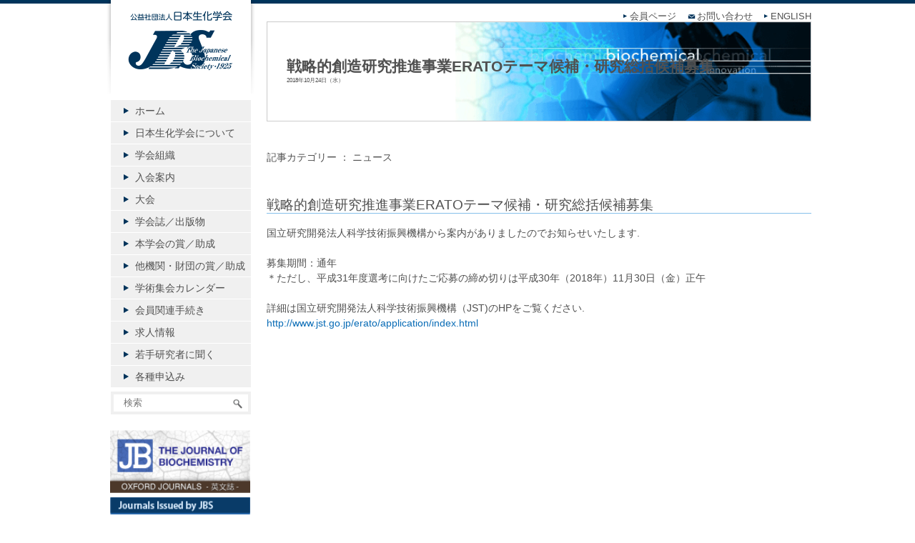

--- FILE ---
content_type: text/html; charset=UTF-8
request_url: https://www.jbsoc.or.jp/news/2018-10-24.html
body_size: 8834
content:
<!doctype html>
<!--[if IE 7]>
<html class="ie ie7" lang="ja">
<![endif]-->
<!--[if IE 8]>
<html class="ie ie8" lang="ja">
<link href="https://www.jbsoc.or.jp/seika/wp-content/themes/seika/ie.css" rel="stylesheet" type="text/css">
<![endif]-->
<!--[if !(IE 7) | !(IE 8)  ]><!-->
<html lang="ja">
<!--<![endif]-->
<html>
<head>
<meta charset="utf-8">
<title>公益社団法人 日本生化学会  &raquo; Blog Archive   &raquo; 戦略的創造研究推進事業ERATOテーマ候補・研究総括候補募集</title>
<meta name="description" content="生化学研究の推進を目的とする公益社団法人です" />
<meta name="generator" content="WordPress 6.9" /><!-- Please leave for stats -->
<!-- <link rel="stylesheet" href="https://www.jbsoc.or.jp/seika/wp-content/themes/seika/style.css" type="text/css" media="screen, print" /> -->
<link rel="stylesheet" type="text/css" href="//www.jbsoc.or.jp/seika/wp-content/cache/wpfc-minified/mo7xj3r3/aevpm.css" media="screen, print"/>
<link rel="alternate" type="application/rss+xml" title="公益社団法人 日本生化学会 RSS Feed" href="https://www.jbsoc.or.jp/feed" />
<link rel="alternate" type="application/rss+xml" title="公益社団法人 日本生化学会 Comments RSS Feed" href="https://www.jbsoc.or.jp/comments/feed"  />
<script src='//www.jbsoc.or.jp/seika/wp-content/cache/wpfc-minified/211htz78/aevpm.js' type="text/javascript"></script>
<!-- <script src="https://www.jbsoc.or.jp/seika/wp-content/themes/seika/js/jquery.js"></script> -->
<!-- <script src="https://www.jbsoc.or.jp/seika/wp-content/themes/seika/js/totop.js"></script> -->
<!-- <script src="https://www.jbsoc.or.jp/seika/wp-content/themes/seika/js/common.js"></script> -->
<!-- <script src="https://www.jbsoc.or.jp/seika/wp-content/themes/seika/js/jquery.powertip.js"></script> -->
<!-- <script src="https://www.jbsoc.or.jp/seika/wp-content/themes/seika/js/smoothScroll.js"></script> -->
<script src="https://ajaxzip3.github.io/ajaxzip3.js" charset="UTF-8"></script>
<script src='//www.jbsoc.or.jp/seika/wp-content/cache/wpfc-minified/8xqxf7ja/aevpm.js' type="text/javascript"></script>
<!-- <script src="https://www.jbsoc.or.jp/seika/wp-content/themes/seika/js/jquery.rwdImageMaps.min.js"></script> --><script>
jQuery(document).ready(function(e) {jQuery('img[usemap]').rwdImageMaps();});</script>
<!--[if lt IE 9]>
<script src="http://html5shiv.googlecode.com/svn/trunk/html5.js"></script>
<![endif]-->
<meta name='robots' content='max-image-preview:large' />
<link rel="alternate" title="oEmbed (JSON)" type="application/json+oembed" href="https://www.jbsoc.or.jp/wp-json/oembed/1.0/embed?url=https%3A%2F%2Fwww.jbsoc.or.jp%2Fnews%2F2018-10-24.html" />
<link rel="alternate" title="oEmbed (XML)" type="text/xml+oembed" href="https://www.jbsoc.or.jp/wp-json/oembed/1.0/embed?url=https%3A%2F%2Fwww.jbsoc.or.jp%2Fnews%2F2018-10-24.html&#038;format=xml" />
<style id='wp-img-auto-sizes-contain-inline-css' type='text/css'>
img:is([sizes=auto i],[sizes^="auto," i]){contain-intrinsic-size:3000px 1500px}
/*# sourceURL=wp-img-auto-sizes-contain-inline-css */
</style>
<style id='wp-emoji-styles-inline-css' type='text/css'>
img.wp-smiley, img.emoji {
display: inline !important;
border: none !important;
box-shadow: none !important;
height: 1em !important;
width: 1em !important;
margin: 0 0.07em !important;
vertical-align: -0.1em !important;
background: none !important;
padding: 0 !important;
}
/*# sourceURL=wp-emoji-styles-inline-css */
</style>
<style id='wp-block-library-inline-css' type='text/css'>
:root{--wp-block-synced-color:#7a00df;--wp-block-synced-color--rgb:122,0,223;--wp-bound-block-color:var(--wp-block-synced-color);--wp-editor-canvas-background:#ddd;--wp-admin-theme-color:#007cba;--wp-admin-theme-color--rgb:0,124,186;--wp-admin-theme-color-darker-10:#006ba1;--wp-admin-theme-color-darker-10--rgb:0,107,160.5;--wp-admin-theme-color-darker-20:#005a87;--wp-admin-theme-color-darker-20--rgb:0,90,135;--wp-admin-border-width-focus:2px}@media (min-resolution:192dpi){:root{--wp-admin-border-width-focus:1.5px}}.wp-element-button{cursor:pointer}:root .has-very-light-gray-background-color{background-color:#eee}:root .has-very-dark-gray-background-color{background-color:#313131}:root .has-very-light-gray-color{color:#eee}:root .has-very-dark-gray-color{color:#313131}:root .has-vivid-green-cyan-to-vivid-cyan-blue-gradient-background{background:linear-gradient(135deg,#00d084,#0693e3)}:root .has-purple-crush-gradient-background{background:linear-gradient(135deg,#34e2e4,#4721fb 50%,#ab1dfe)}:root .has-hazy-dawn-gradient-background{background:linear-gradient(135deg,#faaca8,#dad0ec)}:root .has-subdued-olive-gradient-background{background:linear-gradient(135deg,#fafae1,#67a671)}:root .has-atomic-cream-gradient-background{background:linear-gradient(135deg,#fdd79a,#004a59)}:root .has-nightshade-gradient-background{background:linear-gradient(135deg,#330968,#31cdcf)}:root .has-midnight-gradient-background{background:linear-gradient(135deg,#020381,#2874fc)}:root{--wp--preset--font-size--normal:16px;--wp--preset--font-size--huge:42px}.has-regular-font-size{font-size:1em}.has-larger-font-size{font-size:2.625em}.has-normal-font-size{font-size:var(--wp--preset--font-size--normal)}.has-huge-font-size{font-size:var(--wp--preset--font-size--huge)}.has-text-align-center{text-align:center}.has-text-align-left{text-align:left}.has-text-align-right{text-align:right}.has-fit-text{white-space:nowrap!important}#end-resizable-editor-section{display:none}.aligncenter{clear:both}.items-justified-left{justify-content:flex-start}.items-justified-center{justify-content:center}.items-justified-right{justify-content:flex-end}.items-justified-space-between{justify-content:space-between}.screen-reader-text{border:0;clip-path:inset(50%);height:1px;margin:-1px;overflow:hidden;padding:0;position:absolute;width:1px;word-wrap:normal!important}.screen-reader-text:focus{background-color:#ddd;clip-path:none;color:#444;display:block;font-size:1em;height:auto;left:5px;line-height:normal;padding:15px 23px 14px;text-decoration:none;top:5px;width:auto;z-index:100000}html :where(.has-border-color){border-style:solid}html :where([style*=border-top-color]){border-top-style:solid}html :where([style*=border-right-color]){border-right-style:solid}html :where([style*=border-bottom-color]){border-bottom-style:solid}html :where([style*=border-left-color]){border-left-style:solid}html :where([style*=border-width]){border-style:solid}html :where([style*=border-top-width]){border-top-style:solid}html :where([style*=border-right-width]){border-right-style:solid}html :where([style*=border-bottom-width]){border-bottom-style:solid}html :where([style*=border-left-width]){border-left-style:solid}html :where(img[class*=wp-image-]){height:auto;max-width:100%}:where(figure){margin:0 0 1em}html :where(.is-position-sticky){--wp-admin--admin-bar--position-offset:var(--wp-admin--admin-bar--height,0px)}@media screen and (max-width:600px){html :where(.is-position-sticky){--wp-admin--admin-bar--position-offset:0px}}
/*# sourceURL=wp-block-library-inline-css */
</style><style id='global-styles-inline-css' type='text/css'>
:root{--wp--preset--aspect-ratio--square: 1;--wp--preset--aspect-ratio--4-3: 4/3;--wp--preset--aspect-ratio--3-4: 3/4;--wp--preset--aspect-ratio--3-2: 3/2;--wp--preset--aspect-ratio--2-3: 2/3;--wp--preset--aspect-ratio--16-9: 16/9;--wp--preset--aspect-ratio--9-16: 9/16;--wp--preset--color--black: #000000;--wp--preset--color--cyan-bluish-gray: #abb8c3;--wp--preset--color--white: #ffffff;--wp--preset--color--pale-pink: #f78da7;--wp--preset--color--vivid-red: #cf2e2e;--wp--preset--color--luminous-vivid-orange: #ff6900;--wp--preset--color--luminous-vivid-amber: #fcb900;--wp--preset--color--light-green-cyan: #7bdcb5;--wp--preset--color--vivid-green-cyan: #00d084;--wp--preset--color--pale-cyan-blue: #8ed1fc;--wp--preset--color--vivid-cyan-blue: #0693e3;--wp--preset--color--vivid-purple: #9b51e0;--wp--preset--gradient--vivid-cyan-blue-to-vivid-purple: linear-gradient(135deg,rgb(6,147,227) 0%,rgb(155,81,224) 100%);--wp--preset--gradient--light-green-cyan-to-vivid-green-cyan: linear-gradient(135deg,rgb(122,220,180) 0%,rgb(0,208,130) 100%);--wp--preset--gradient--luminous-vivid-amber-to-luminous-vivid-orange: linear-gradient(135deg,rgb(252,185,0) 0%,rgb(255,105,0) 100%);--wp--preset--gradient--luminous-vivid-orange-to-vivid-red: linear-gradient(135deg,rgb(255,105,0) 0%,rgb(207,46,46) 100%);--wp--preset--gradient--very-light-gray-to-cyan-bluish-gray: linear-gradient(135deg,rgb(238,238,238) 0%,rgb(169,184,195) 100%);--wp--preset--gradient--cool-to-warm-spectrum: linear-gradient(135deg,rgb(74,234,220) 0%,rgb(151,120,209) 20%,rgb(207,42,186) 40%,rgb(238,44,130) 60%,rgb(251,105,98) 80%,rgb(254,248,76) 100%);--wp--preset--gradient--blush-light-purple: linear-gradient(135deg,rgb(255,206,236) 0%,rgb(152,150,240) 100%);--wp--preset--gradient--blush-bordeaux: linear-gradient(135deg,rgb(254,205,165) 0%,rgb(254,45,45) 50%,rgb(107,0,62) 100%);--wp--preset--gradient--luminous-dusk: linear-gradient(135deg,rgb(255,203,112) 0%,rgb(199,81,192) 50%,rgb(65,88,208) 100%);--wp--preset--gradient--pale-ocean: linear-gradient(135deg,rgb(255,245,203) 0%,rgb(182,227,212) 50%,rgb(51,167,181) 100%);--wp--preset--gradient--electric-grass: linear-gradient(135deg,rgb(202,248,128) 0%,rgb(113,206,126) 100%);--wp--preset--gradient--midnight: linear-gradient(135deg,rgb(2,3,129) 0%,rgb(40,116,252) 100%);--wp--preset--font-size--small: 13px;--wp--preset--font-size--medium: 20px;--wp--preset--font-size--large: 36px;--wp--preset--font-size--x-large: 42px;--wp--preset--spacing--20: 0.44rem;--wp--preset--spacing--30: 0.67rem;--wp--preset--spacing--40: 1rem;--wp--preset--spacing--50: 1.5rem;--wp--preset--spacing--60: 2.25rem;--wp--preset--spacing--70: 3.38rem;--wp--preset--spacing--80: 5.06rem;--wp--preset--shadow--natural: 6px 6px 9px rgba(0, 0, 0, 0.2);--wp--preset--shadow--deep: 12px 12px 50px rgba(0, 0, 0, 0.4);--wp--preset--shadow--sharp: 6px 6px 0px rgba(0, 0, 0, 0.2);--wp--preset--shadow--outlined: 6px 6px 0px -3px rgb(255, 255, 255), 6px 6px rgb(0, 0, 0);--wp--preset--shadow--crisp: 6px 6px 0px rgb(0, 0, 0);}:where(.is-layout-flex){gap: 0.5em;}:where(.is-layout-grid){gap: 0.5em;}body .is-layout-flex{display: flex;}.is-layout-flex{flex-wrap: wrap;align-items: center;}.is-layout-flex > :is(*, div){margin: 0;}body .is-layout-grid{display: grid;}.is-layout-grid > :is(*, div){margin: 0;}:where(.wp-block-columns.is-layout-flex){gap: 2em;}:where(.wp-block-columns.is-layout-grid){gap: 2em;}:where(.wp-block-post-template.is-layout-flex){gap: 1.25em;}:where(.wp-block-post-template.is-layout-grid){gap: 1.25em;}.has-black-color{color: var(--wp--preset--color--black) !important;}.has-cyan-bluish-gray-color{color: var(--wp--preset--color--cyan-bluish-gray) !important;}.has-white-color{color: var(--wp--preset--color--white) !important;}.has-pale-pink-color{color: var(--wp--preset--color--pale-pink) !important;}.has-vivid-red-color{color: var(--wp--preset--color--vivid-red) !important;}.has-luminous-vivid-orange-color{color: var(--wp--preset--color--luminous-vivid-orange) !important;}.has-luminous-vivid-amber-color{color: var(--wp--preset--color--luminous-vivid-amber) !important;}.has-light-green-cyan-color{color: var(--wp--preset--color--light-green-cyan) !important;}.has-vivid-green-cyan-color{color: var(--wp--preset--color--vivid-green-cyan) !important;}.has-pale-cyan-blue-color{color: var(--wp--preset--color--pale-cyan-blue) !important;}.has-vivid-cyan-blue-color{color: var(--wp--preset--color--vivid-cyan-blue) !important;}.has-vivid-purple-color{color: var(--wp--preset--color--vivid-purple) !important;}.has-black-background-color{background-color: var(--wp--preset--color--black) !important;}.has-cyan-bluish-gray-background-color{background-color: var(--wp--preset--color--cyan-bluish-gray) !important;}.has-white-background-color{background-color: var(--wp--preset--color--white) !important;}.has-pale-pink-background-color{background-color: var(--wp--preset--color--pale-pink) !important;}.has-vivid-red-background-color{background-color: var(--wp--preset--color--vivid-red) !important;}.has-luminous-vivid-orange-background-color{background-color: var(--wp--preset--color--luminous-vivid-orange) !important;}.has-luminous-vivid-amber-background-color{background-color: var(--wp--preset--color--luminous-vivid-amber) !important;}.has-light-green-cyan-background-color{background-color: var(--wp--preset--color--light-green-cyan) !important;}.has-vivid-green-cyan-background-color{background-color: var(--wp--preset--color--vivid-green-cyan) !important;}.has-pale-cyan-blue-background-color{background-color: var(--wp--preset--color--pale-cyan-blue) !important;}.has-vivid-cyan-blue-background-color{background-color: var(--wp--preset--color--vivid-cyan-blue) !important;}.has-vivid-purple-background-color{background-color: var(--wp--preset--color--vivid-purple) !important;}.has-black-border-color{border-color: var(--wp--preset--color--black) !important;}.has-cyan-bluish-gray-border-color{border-color: var(--wp--preset--color--cyan-bluish-gray) !important;}.has-white-border-color{border-color: var(--wp--preset--color--white) !important;}.has-pale-pink-border-color{border-color: var(--wp--preset--color--pale-pink) !important;}.has-vivid-red-border-color{border-color: var(--wp--preset--color--vivid-red) !important;}.has-luminous-vivid-orange-border-color{border-color: var(--wp--preset--color--luminous-vivid-orange) !important;}.has-luminous-vivid-amber-border-color{border-color: var(--wp--preset--color--luminous-vivid-amber) !important;}.has-light-green-cyan-border-color{border-color: var(--wp--preset--color--light-green-cyan) !important;}.has-vivid-green-cyan-border-color{border-color: var(--wp--preset--color--vivid-green-cyan) !important;}.has-pale-cyan-blue-border-color{border-color: var(--wp--preset--color--pale-cyan-blue) !important;}.has-vivid-cyan-blue-border-color{border-color: var(--wp--preset--color--vivid-cyan-blue) !important;}.has-vivid-purple-border-color{border-color: var(--wp--preset--color--vivid-purple) !important;}.has-vivid-cyan-blue-to-vivid-purple-gradient-background{background: var(--wp--preset--gradient--vivid-cyan-blue-to-vivid-purple) !important;}.has-light-green-cyan-to-vivid-green-cyan-gradient-background{background: var(--wp--preset--gradient--light-green-cyan-to-vivid-green-cyan) !important;}.has-luminous-vivid-amber-to-luminous-vivid-orange-gradient-background{background: var(--wp--preset--gradient--luminous-vivid-amber-to-luminous-vivid-orange) !important;}.has-luminous-vivid-orange-to-vivid-red-gradient-background{background: var(--wp--preset--gradient--luminous-vivid-orange-to-vivid-red) !important;}.has-very-light-gray-to-cyan-bluish-gray-gradient-background{background: var(--wp--preset--gradient--very-light-gray-to-cyan-bluish-gray) !important;}.has-cool-to-warm-spectrum-gradient-background{background: var(--wp--preset--gradient--cool-to-warm-spectrum) !important;}.has-blush-light-purple-gradient-background{background: var(--wp--preset--gradient--blush-light-purple) !important;}.has-blush-bordeaux-gradient-background{background: var(--wp--preset--gradient--blush-bordeaux) !important;}.has-luminous-dusk-gradient-background{background: var(--wp--preset--gradient--luminous-dusk) !important;}.has-pale-ocean-gradient-background{background: var(--wp--preset--gradient--pale-ocean) !important;}.has-electric-grass-gradient-background{background: var(--wp--preset--gradient--electric-grass) !important;}.has-midnight-gradient-background{background: var(--wp--preset--gradient--midnight) !important;}.has-small-font-size{font-size: var(--wp--preset--font-size--small) !important;}.has-medium-font-size{font-size: var(--wp--preset--font-size--medium) !important;}.has-large-font-size{font-size: var(--wp--preset--font-size--large) !important;}.has-x-large-font-size{font-size: var(--wp--preset--font-size--x-large) !important;}
/*# sourceURL=global-styles-inline-css */
</style>
<style id='classic-theme-styles-inline-css' type='text/css'>
/*! This file is auto-generated */
.wp-block-button__link{color:#fff;background-color:#32373c;border-radius:9999px;box-shadow:none;text-decoration:none;padding:calc(.667em + 2px) calc(1.333em + 2px);font-size:1.125em}.wp-block-file__button{background:#32373c;color:#fff;text-decoration:none}
/*# sourceURL=/wp-includes/css/classic-themes.min.css */
</style>
<!-- <link rel='stylesheet' id='contact-form-7-css' href='https://www.jbsoc.or.jp/seika/wp-content/plugins/contact-form-7/includes/css/styles.css?ver=6.1.4' type='text/css' media='all' /> -->
<!-- <link rel='stylesheet' id='rss-antenna-style-css' href='https://www.jbsoc.or.jp/seika/wp-content/plugins/rss-antenna/rss-antenna.css?ver=2.2.0' type='text/css' media='all' /> -->
<link rel="stylesheet" type="text/css" href="//www.jbsoc.or.jp/seika/wp-content/cache/wpfc-minified/mn7ggrzv/aevpm.css" media="all"/>
<link rel="https://api.w.org/" href="https://www.jbsoc.or.jp/wp-json/" /><link rel="alternate" title="JSON" type="application/json" href="https://www.jbsoc.or.jp/wp-json/wp/v2/posts/19902" /><link rel="EditURI" type="application/rsd+xml" title="RSD" href="https://www.jbsoc.or.jp/seika/xmlrpc.php?rsd" />
<meta name="generator" content="WordPress 6.9" />
<link rel="canonical" href="https://www.jbsoc.or.jp/news/2018-10-24.html" />
<link rel='shortlink' href='https://www.jbsoc.or.jp/?p=19902' />
<link rel="icon" href="https://www.jbsoc.or.jp/seika/wp-content/uploads/2024/11/cropped-favicon1985-32x32.png" sizes="32x32" />
<link rel="icon" href="https://www.jbsoc.or.jp/seika/wp-content/uploads/2024/11/cropped-favicon1985-192x192.png" sizes="192x192" />
<link rel="apple-touch-icon" href="https://www.jbsoc.or.jp/seika/wp-content/uploads/2024/11/cropped-favicon1985-180x180.png" />
<meta name="msapplication-TileImage" content="https://www.jbsoc.or.jp/seika/wp-content/uploads/2024/11/cropped-favicon1985-270x270.png" />
<!-- Google tag (gtag.js) -->
<script async src="https://www.googletagmanager.com/gtag/js?id=G-MKQ8ZV6TCZ"></script>
<script>
window.dataLayer = window.dataLayer || [];
function gtag(){dataLayer.push(arguments);}
gtag('js', new Date());
gtag('config', 'G-MKQ8ZV6TCZ');
</script>
</head>
<body class="wp-singular post-template-default single single-post postid-19902 single-format-standard wp-theme-seika metaslider-plugin">
<div id="fb-root"></div>
<script>(function(d, s, id) {
var js, fjs = d.getElementsByTagName(s)[0];
if (d.getElementById(id)) return;
js = d.createElement(s); js.id = id;
js.src = "//connect.facebook.net/ja_JP/sdk.js#xfbml=1&version=v2.3";
fjs.parentNode.insertBefore(js, fjs);
}(document, 'script', 'facebook-jssdk'));</script>
<div id="container">
<div id="wrapper">
<header>
<ul>
<!--<li><div class="member_link"><a href="http://www.jbsoc.or.jp/test/access.html" class="member_link">会員限定ページ</a></div></li>-->
<li><a href="https://member.jbsoc.or.jp/mypage/" target="_blank">会員ページ</a></li>
<li><a href="http://www.jbsoc.or.jp/contact" class="mail">お問い合わせ</a></li>
<li><a href="http://www.jbsoc.or.jp/jbs_eng">ENGLISH</a></li>
</ul>
</header>
<div id="content">
<div id="blog">
<h1><p>戦略的創造研究推進事業ERATOテーマ候補・研究総括候補募集<span>2018年10月24日（水）</span></p></h1>								
<div class="post-meta">記事カテゴリー ： <a href="https://www.jbsoc.or.jp/category/news" rel="category tag">ニュース</a></div>
<div class="post-content">
<h3 id="b93b8328d5f645aed7ebf98d10101440">戦略的創造研究推進事業ERATOテーマ候補・研究総括候補募集</h3>
<p>国立研究開発法人科学技術振興機構から案内がありましたのでお知らせいたします.</p>
<p>&nbsp;</p>
<p>募集期間：通年</p>
<p>＊ただし、平成31年度選考に向けたご応募の締め切りは平成30年（2018年）11月30日（金）正午</p>
<p>&nbsp;</p>
<p>詳細は国立研究開発法人科学技術振興機構（JST)のHPをご覧ください.</p>
<p><a href="http://www.jst.go.jp/erato/application/index.html" target="_blank" rel="noopener noreferrer">http://www.jst.go.jp/erato/application/index.html</a></p>			</div>
</div><!--#blog -->
</div><!--end #content -->
</div><!--end #wrapper -->
<div id="sidebar">
<h2><a href="https://www.jbsoc.or.jp">公益社団法人日本生化学会</a></h2>
<!--ホーム -->
<ul>
<li><a href="https://www.jbsoc.or.jp">ホーム</a></li>
<li><a href="/about">日本生化学会について</a></li>
<li><a href="/organization">学会組織</a></li>
<li><a href="/join">入会案内</a></li>
<li><a href="/event">大会</a></li>
<li><a href="/journal">学会誌／出版物</a></li>
<li><a href="/support">本学会の賞／助成</a></li>
<li><a href="/other_support">他機関・財団の賞／助成</a></li>
<li><a href="/calendar">学術集会カレンダー</a></li>
<li><a href="/regist">会員関連手続き</a></li>
<li><a href="/job_info_list">求人情報</a></li>
<li><a href="/category/column">若手研究者に聞く</a></li>
<li><a href="/request">各種申込み</a></li>
</ul>
<div id="search">
<form method="get" id="searchform4" action="https://www.jbsoc.or.jp/">
<input type="text" placeholder="検索" name="s" id="s" size="29">
<input type="image" alt="Sample" width="26" height="17" src="https://www.jbsoc.or.jp/seika/wp-content/themes/seika/images/search.png" id="searchBtn4" name="searchBtn4">
</form>
</div>
<div>
<br>
<div class="banners">
<br />
</div>
<div class="banners"  style="margin-top:-20px;margin-bottom:10px;">
<a href="http://jb.oxfordjournals.org/" target="_blank"><img src="https://www.jbsoc.or.jp/seika/wp-content/themes/seika/images/sidebar_JB.png" width="196"  alt=""></a>
<a href="https://seikagaku.jbsoc.or.jp/" target="_blank"><img src="https://www.jbsoc.or.jp/seika/wp-content/uploads/2024/12/backnumber_member_03.png" width="196" ></a>
<a href="https://www.jbsoc.or.jp/backnumber" target="_blank"><img src="https://www.jbsoc.or.jp/seika/wp-content/uploads/2024/12/backnumber_ippan_02-2.png" style="margin-top:-10px;"></a>
<a href="https://vimeo.com/256184568" target="_blank"><img src="https://www.jbsoc.or.jp/seika/wp-content/themes/seika/images/bana_movie.jpg"/></a>
</div>
<!--
<div class="banners" style="margin-top:-20px;">
<a href="http://www.jbsoc.or.jp/forum/forum.php" target="_blank"><img src="https://www.jbsoc.or.jp/seika/wp-content/themes/seika/images/JBC_bbs_banner02.jpg"/></a>
</div>
<div class="fb-like" data-href="http://www.jbsoc.or.jp/" data-layout="button_count" data-action="like" data-show-faces="false" data-share="false"></div>
<div class="tw-like"><a href="https://twitter.com/share" class="twitter-share-button">Tweet</a></div>
<script>!function(d,s,id){var js,fjs=d.getElementsByTagName(s)[0];if(!d.getElementById(id)){js=d.createElement(s);js.id=id;js.src="//platform.twitter.com/widgets.js";fjs.parentNode.insertBefore(js,fjs);}}(document,"script","twitter-wjs");</script>-->
<div class="tw-like-btn test">
<a href="https://twitter.com/jbs_seikagaku?ref_src=twsrc%5Etfw" class="twitter-follow-button" data-show-count="false">Follow @jbs_seikagaku</a><script async src="https://platform.twitter.com/widgets.js" charset="utf-8"></script>
<!--	
<a href="https://twitter.com/twitter?ref_src=twsrc%5Etfw" class="twitter-follow-button" data-show-count="false">Follow @twitter</a><script async src="https://platform.twitter.com/widgets.js" charset="utf-8"></script>-->
</div>
</div>
<!--
<div id="ad">
<p><a href="https://www.facebook.com/pages/%E6%97%A5%E6%9C%AC%E7%94%9F%E5%8C%96%E5%AD%A6%E4%BC%9A/172508612913155" target="_blank"><img src="https://www.jbsoc.or.jp/seika/wp-content/themes/seika/images/bana_face.jpg" width="196" height="60" alt="" /></a></p>
<p><a href="http://www.cgc.co.jp/jbsoc25sr/ " target="_blank"><img src="https://www.jbsoc.or.jp/seika/wp-content/themes/seika/images/ba_jbsoc25sr.gif" width="196" height="60" alt="" /></a></p>
<p><img src="https://www.jbsoc.or.jp/seika/wp-content/themes/seika/images/bana-dammy06.png" width="196" height="311" /></p>
</div>
-->
</div><!--end #sidebar --></div><!--end #container -->
<footer>
<div style="clear:both;">
<address>Copyright ©2005 The Japanese Biochemical Society, All rights reserved</address>
<ul>
<li><a href="/privacypolicy">個人情報保護</a>　｜　</li>
<li><a href="/agreement">利用規約</a>　｜　</li>
<li><a href="/sitemap">サイトマップ</a>　｜　</li>
<li><a href="/contact">お問い合わせ</a>　｜　</li>
<li><a href="/links">関連リンク</a></li>
</ul>
</div>
</footer>
<script type="speculationrules">
{"prefetch":[{"source":"document","where":{"and":[{"href_matches":"/*"},{"not":{"href_matches":["/seika/wp-*.php","/seika/wp-admin/*","/seika/wp-content/uploads/*","/seika/wp-content/*","/seika/wp-content/plugins/*","/seika/wp-content/themes/seika/*","/*\\?(.+)"]}},{"not":{"selector_matches":"a[rel~=\"nofollow\"]"}},{"not":{"selector_matches":".no-prefetch, .no-prefetch a"}}]},"eagerness":"conservative"}]}
</script>
<script type="text/javascript" src="https://www.jbsoc.or.jp/seika/wp-includes/js/dist/hooks.min.js?ver=dd5603f07f9220ed27f1" id="wp-hooks-js"></script>
<script type="text/javascript" src="https://www.jbsoc.or.jp/seika/wp-includes/js/dist/i18n.min.js?ver=c26c3dc7bed366793375" id="wp-i18n-js"></script>
<script type="text/javascript" id="wp-i18n-js-after">
/* <![CDATA[ */
wp.i18n.setLocaleData( { 'text direction\u0004ltr': [ 'ltr' ] } );
//# sourceURL=wp-i18n-js-after
/* ]]> */
</script>
<script type="text/javascript" src="https://www.jbsoc.or.jp/seika/wp-content/plugins/contact-form-7/includes/swv/js/index.js?ver=6.1.4" id="swv-js"></script>
<script type="text/javascript" id="contact-form-7-js-translations">
/* <![CDATA[ */
( function( domain, translations ) {
var localeData = translations.locale_data[ domain ] || translations.locale_data.messages;
localeData[""].domain = domain;
wp.i18n.setLocaleData( localeData, domain );
} )( "contact-form-7", {"translation-revision-date":"2025-11-30 08:12:23+0000","generator":"GlotPress\/4.0.3","domain":"messages","locale_data":{"messages":{"":{"domain":"messages","plural-forms":"nplurals=1; plural=0;","lang":"ja_JP"},"This contact form is placed in the wrong place.":["\u3053\u306e\u30b3\u30f3\u30bf\u30af\u30c8\u30d5\u30a9\u30fc\u30e0\u306f\u9593\u9055\u3063\u305f\u4f4d\u7f6e\u306b\u7f6e\u304b\u308c\u3066\u3044\u307e\u3059\u3002"],"Error:":["\u30a8\u30e9\u30fc:"]}},"comment":{"reference":"includes\/js\/index.js"}} );
//# sourceURL=contact-form-7-js-translations
/* ]]> */
</script>
<script type="text/javascript" id="contact-form-7-js-before">
/* <![CDATA[ */
var wpcf7 = {
"api": {
"root": "https:\/\/www.jbsoc.or.jp\/wp-json\/",
"namespace": "contact-form-7\/v1"
}
};
//# sourceURL=contact-form-7-js-before
/* ]]> */
</script>
<script type="text/javascript" src="https://www.jbsoc.or.jp/seika/wp-content/plugins/contact-form-7/includes/js/index.js?ver=6.1.4" id="contact-form-7-js"></script>
<script type="text/javascript" src="https://www.jbsoc.or.jp/seika/wp-content/plugins/page-links-to/dist/new-tab.js?ver=3.3.7" id="page-links-to-js"></script>
<script id="wp-emoji-settings" type="application/json">
{"baseUrl":"https://s.w.org/images/core/emoji/17.0.2/72x72/","ext":".png","svgUrl":"https://s.w.org/images/core/emoji/17.0.2/svg/","svgExt":".svg","source":{"concatemoji":"https://www.jbsoc.or.jp/seika/wp-includes/js/wp-emoji-release.min.js?ver=6.9"}}
</script>
<script type="module">
/* <![CDATA[ */
/*! This file is auto-generated */
const a=JSON.parse(document.getElementById("wp-emoji-settings").textContent),o=(window._wpemojiSettings=a,"wpEmojiSettingsSupports"),s=["flag","emoji"];function i(e){try{var t={supportTests:e,timestamp:(new Date).valueOf()};sessionStorage.setItem(o,JSON.stringify(t))}catch(e){}}function c(e,t,n){e.clearRect(0,0,e.canvas.width,e.canvas.height),e.fillText(t,0,0);t=new Uint32Array(e.getImageData(0,0,e.canvas.width,e.canvas.height).data);e.clearRect(0,0,e.canvas.width,e.canvas.height),e.fillText(n,0,0);const a=new Uint32Array(e.getImageData(0,0,e.canvas.width,e.canvas.height).data);return t.every((e,t)=>e===a[t])}function p(e,t){e.clearRect(0,0,e.canvas.width,e.canvas.height),e.fillText(t,0,0);var n=e.getImageData(16,16,1,1);for(let e=0;e<n.data.length;e++)if(0!==n.data[e])return!1;return!0}function u(e,t,n,a){switch(t){case"flag":return n(e,"\ud83c\udff3\ufe0f\u200d\u26a7\ufe0f","\ud83c\udff3\ufe0f\u200b\u26a7\ufe0f")?!1:!n(e,"\ud83c\udde8\ud83c\uddf6","\ud83c\udde8\u200b\ud83c\uddf6")&&!n(e,"\ud83c\udff4\udb40\udc67\udb40\udc62\udb40\udc65\udb40\udc6e\udb40\udc67\udb40\udc7f","\ud83c\udff4\u200b\udb40\udc67\u200b\udb40\udc62\u200b\udb40\udc65\u200b\udb40\udc6e\u200b\udb40\udc67\u200b\udb40\udc7f");case"emoji":return!a(e,"\ud83e\u1fac8")}return!1}function f(e,t,n,a){let r;const o=(r="undefined"!=typeof WorkerGlobalScope&&self instanceof WorkerGlobalScope?new OffscreenCanvas(300,150):document.createElement("canvas")).getContext("2d",{willReadFrequently:!0}),s=(o.textBaseline="top",o.font="600 32px Arial",{});return e.forEach(e=>{s[e]=t(o,e,n,a)}),s}function r(e){var t=document.createElement("script");t.src=e,t.defer=!0,document.head.appendChild(t)}a.supports={everything:!0,everythingExceptFlag:!0},new Promise(t=>{let n=function(){try{var e=JSON.parse(sessionStorage.getItem(o));if("object"==typeof e&&"number"==typeof e.timestamp&&(new Date).valueOf()<e.timestamp+604800&&"object"==typeof e.supportTests)return e.supportTests}catch(e){}return null}();if(!n){if("undefined"!=typeof Worker&&"undefined"!=typeof OffscreenCanvas&&"undefined"!=typeof URL&&URL.createObjectURL&&"undefined"!=typeof Blob)try{var e="postMessage("+f.toString()+"("+[JSON.stringify(s),u.toString(),c.toString(),p.toString()].join(",")+"));",a=new Blob([e],{type:"text/javascript"});const r=new Worker(URL.createObjectURL(a),{name:"wpTestEmojiSupports"});return void(r.onmessage=e=>{i(n=e.data),r.terminate(),t(n)})}catch(e){}i(n=f(s,u,c,p))}t(n)}).then(e=>{for(const n in e)a.supports[n]=e[n],a.supports.everything=a.supports.everything&&a.supports[n],"flag"!==n&&(a.supports.everythingExceptFlag=a.supports.everythingExceptFlag&&a.supports[n]);var t;a.supports.everythingExceptFlag=a.supports.everythingExceptFlag&&!a.supports.flag,a.supports.everything||((t=a.source||{}).concatemoji?r(t.concatemoji):t.wpemoji&&t.twemoji&&(r(t.twemoji),r(t.wpemoji)))});
//# sourceURL=https://www.jbsoc.or.jp/seika/wp-includes/js/wp-emoji-loader.min.js
/* ]]> */
</script>
<script type='text/javascript' src='https://www.jbsoc.or.jp/seika/wp-content/themes/seika/ajaxzip2/ajaxzip2.js'></script>
<script type="text/javascript">
//<![CDATA[
jQuery(function(){
AjaxZip2.JSONDATA = "https://www.jbsoc.or.jp/seika/wp-content/themes/seika/ajaxzip2/data";
jQuery('#your-zip').keyup(function(event){
AjaxZip2.zip2addr(this,'your-pref','your-addr');
})
})
//]]>
</script>
<script type="text/javascript">
//<![CDATA[
jQuery(function(){
AjaxZip2.JSONDATA = "https://www.jbsoc.or.jp/seika/wp-content/themes/seika/ajaxzip2/data";
jQuery('#kinmu-zip').keyup(function(event){
AjaxZip2.zip2addr(this,'kinmu-pref','kinmu-addr');
})
})
//]]>
</script>
<script type="text/javascript">
//<![CDATA[
jQuery(function(){
AjaxZip2.JSONDATA = "https://www.jbsoc.or.jp/seika/wp-content/themes/seika/ajaxzip2/data";
jQuery('#jitaku-zip').keyup(function(event){
AjaxZip2.zip2addr(this,'jitaku-pref','jitaku-addr');
})
})
//]]>
</script>
<!--facebook -->
<div id="fb-root"></div>
<script>(function(d, s, id) {
var js, fjs = d.getElementsByTagName(s)[0];
if (d.getElementById(id)) return;
js = d.createElement(s); js.id = id;
js.src = "//connect.facebook.net/ja_JP/all.js#xfbml=1";
fjs.parentNode.insertBefore(js, fjs);
}(document, 'script', 'facebook-jssdk'));</script>
</body>
</html><!-- WP Fastest Cache file was created in 0.148 seconds, on 2025年12月28日 @ 4:03 PM --><!-- via php -->

--- FILE ---
content_type: text/css
request_url: https://www.jbsoc.or.jp/seika/wp-content/cache/wpfc-minified/mo7xj3r3/aevpm.css
body_size: 7514
content:
html {
overflow: scroll;
}
body{
font-family:'ヒラギノ角ゴ Pro W3','Hiragino Kaku Gothic Pro','メイリオ',Meiryo,'ＭＳ Ｐゴシック',sans-serif;
font-size:14px;
color:#505050;
line-height:1.5;
background:url(//www.jbsoc.or.jp/seika/wp-content/themes/seika/images/bg.png) repeat-x;
}
td,th{
font-family:'ヒラギノ角ゴ Pro W3','Hiragino Kaku Gothic Pro','メイリオ',Meiryo,'ＭＳ Ｐゴシック',sans-serif;
font-size:14px;
color:#505050;
line-height:1.5;
}
body,div,dl,dt,dd,ul,ol,li,h1,h2,h3,h4,h5,h6,p,blockquote,img,a{
margin:0;
padding:0;
}
ul,ol{
list-style:none;
}
.clear{
clear:both;
}
img{
border:0;
}
h1.meteor-slides {
clear: both !important;
z-index: 100;
}
.clearfix:after {
clear: both;
content: ' ';
display: block;
font-size: 0;
line-height: 0;
visibility: hidden;
width: 0;
height: 0;
}
.clearfix {
display: inline-block;
}
* html .clearfix {
height: 1%;
}
.clearfix {
display: block;
}
.float-left{
float:left;
padding:0 10px 10px 0;
vertical-align:bottom;
}
.float-right{
float:right;
padding:0 0 10px 10px;
vertical-align:bottom;
}
.float-right{
float:right;
0 0 10px 10px;
vertical-align:;
}
.alignright{
float:right;
padding:0 0 10px 20px;
vertical-align:bottom;
}
.alignleft{
float:left;
padding:0 20px 10px 0;
vertical-align:bottom;
}
article,aside,canvas,details,figcaption,figure,
header,footer,hgroup,menu,nav,section,summary,small {
display: block
}
a{
color:#505050;
text-decoration:none;
}
.smaller{
font-size:0.7em;
line-height:0.5;
}
.t-right{
text-align:right;
}
.t-left{
text-align:left;
}
.t-center{
text-align:center;
}
.v-center{
vertical-align:central;
}
a:hover img {
opacity: 0.7;
filter: alpha(opacity=70);
-ms-filter: "alpha(opacity=70)";
transition: opacity 0.2s ease-out;
}   #content table th,td{
vertical-align:top;
}
#content table{
width:100%;
margin:0 auto 20px;
}
#content table{
border-top:1px solid #ccc;
border-left:1px solid #ccc;
border-collapse:collapse;
border-spacing:0;
empty-cells:show;
}
#content table th{
border-right:1px solid #ccc;
border-bottom:1px solid #ccc;
background-color:#eee;
padding:0.3em 1em;
font-weight:normal;
}
#content table td{
border-right:1px solid #ccc;
border-bottom:1px solid #ccc;
padding:0.3em 1em;
}
#content table th.half,td.half{
width:50%
}
#content table th.half,td.half{
width:50%
}
#content table th.half,td.one-third{
width:33%;
}
#content table th.half,td.three-fourths{
width:67%;
} #content table.no-border{
border:none;
border-collapse:collapse;
border-spacing:0;
}
#content table.no-border th{
border:none;
background-color:none;
}
#content table.no-border td{
border:none;
background-color:none;
}   #container{
width:989px;
margin:0 auto;
position:relative;
}
#wrapper{
width:762px;
float:right;
}   header{
width:762px;
height:30px;
}
header ul{
padding:16px 0 0 0;
float:right;
}
header ul li{
padding:0 0 0 16px;
float:left;
}
header ul li div.member_link{
background-color:blue;
}
header ul li a{
display:block;
font-size:0.9em;
background:url(//www.jbsoc.or.jp/seika/wp-content/themes/seika/images/utility-bg.png) no-repeat center left;
padding:1px 0 0 9px;
line-height:1;
}
header ul li a.member_link{
color:#ffffff;
display:block;
font-size:0.7em;
background:url(//www.jbsoc.or.jp/seika/wp-content/themes/seika/images/utility-bg.png) no-repeat center left;
padding:1px 0 0 9px;
line-height:1;
}
header ul li a.mail{
background:url(//www.jbsoc.or.jp/seika/wp-content/themes/seika/images/mail-icon.png) no-repeat center left;
padding:1px 0 0 13px;
}
header ul li a:hover{
text-decoration:underline;
}   #content{
width:762px;
margin-bottom:70px;
}
#content h1{
width:762px;
height:230px;
font-size:1em;
line-height:1;
}
#content h1 a{
width:762px;
height:230px;
display:block;
overflow:hidden;
text-indent:100%;
white-space:nowrap;
}
#content ul#maincontent{
padding:17px 0 0 0 ;
}
#content ul#maincontent li{
float:left;
width:188px;
padding:0 3px 0 0;
}
#content ul#maincontent li:last-chiled{
width:189px;
padding-right:0;
}
#content ul#maincontent li + li + li +li{
width:189px;
padding-right:0;
}
#content ul#maincontent li a{
display:block;
width:188px;
height:143px;
overflow:hidden;
color:#fff;
}
#content ul#maincontent li a span{
display:block;
font-weight:bold;
padding:18px 0 0 14px;
line-height:1.3;
}
#content ul#maincontent li a span:last-child{
font-size:0.7em;
padding:12px 0 0 14px;
font-weight:normal;
width:75px;
}
#content ul#maincontent li a span + span{
font-size:0.7em;
padding:12px 0 0 14px;
width:75px;
font-weight:normal;
}
#content ul#maincontent li a.outline{
background:url(//www.jbsoc.or.jp/seika/wp-content/themes/seika/images/main-banner1-off.png);
}
#content ul#maincontent li a.outline:hover{
background:url(//www.jbsoc.or.jp/seika/wp-content/themes/seika/images/main-banner1-on.png);
}
#content ul#maincontent li a.publication{
background:url(//www.jbsoc.or.jp/seika/wp-content/themes/seika/images/main-banner2-off.png);
}
#content ul#maincontent li a.publication:hover{
background:url(//www.jbsoc.or.jp/seika/wp-content/themes/seika/images/main-banner2-on.png);
}
#content ul#maincontent li a.recruitment{
width:189px;
background:url(//www.jbsoc.or.jp/seika/wp-content/themes/seika/images/main-banner4-off.png);
}
#content ul#maincontent li a.recruitment:hover{
width:189px;
background:url(//www.jbsoc.or.jp/seika/wp-content/themes/seika/images/main-banner4-on.png);
}
#content ul#maincontent li.prize {
height:143px;
background:url(//www.jbsoc.or.jp/seika/wp-content/themes/seika/images/main-banner3-off.png) no-repeat;
cursor:pointer;
}
#content ul#maincontent li.prize:hover {
background:url(//www.jbsoc.or.jp/seika/wp-content/themes/seika/images/main-banner3-on.png) no-repeat;
}
#content ul#maincontent li.prize span {
display:block;
font-weight:bold;
padding:18px 0 14px 14px;
line-height:1.3;
color:#fff;
}
#content ul#maincontent li.prize ul li{
line-height:1;
font-size:0.7em;
padding:0 0 7px 14px;
}
#content ul#maincontent li.prize ul li a{
height:auto;
}
#content ul#maincontent li.prize ul li a:hover{
text-decoration:underline;
}
#content ul#maincontent li a.prize:hover{
background:url(//www.jbsoc.or.jp/seika/wp-content/themes/seika/images/main-banner3-on.png);
}
#content ul#maintext{
padding:0 ;
clear:left;
line-height:1;
padding:10px 0;
overflow:hidden;
}
#content ul#maintext li{
float:left;
width:188px;
padding:0 3px 0 0;
text-align:center;
}
#content ul#maintext li:last-chiled{
width:189px;
padding-right:0;
}
#content ul#maintext li + li + li +li{
width:189px;
padding-right:0;
}
#content ul#maintext li a{
background:url(//www.jbsoc.or.jp/seika/wp-content/themes/seika/images/main-banner-icon.png) no-repeat left center;
padding:0 0 0 17px;
}   .slider-wrapper {max-width:395px;}
#content h1.slide1{
width:582px;
height:230px;
overflow:hidden;
float:left;
margin:5px 0 0 0;
padding:0;
}
#content .slideb{
width:150px;
height:230px;
float:right;
margin:0 0 0 -50px;
padding:0;
}
#metaslider_6264 > div.nivo-caption {
line-height:140%;
opacity:0.7;
}   #content h1.slide1.ssize{
width:400px;
height:240px;
overflow:hidden;
float:left;
margin:0 0 0 0;
padding:0;
}
#content h1.slide1.ssize {
width: 373px;
margin: 0 6px 0 0;
}
#content h1.ssize a{
width:100%;
height:auto;
max-height:230px
}
#content .slideb.ssize{
width:150px;
height:240px;
float:left;
margin:0;
padding:0;
}
#content .slideb.ssize{
width:163px;
}
#content .slideb.ssize a {
font-size: 0;
}
#content .slideb.ssize a span {
display: none;
}
#content .slideb.ssize .nivo-caption {
font-size: 12px;
font-weight: bold;
}
.movie.ssize {
float: right;
height: 240px;
}    #content #main{
width:545px;
float:left;
padding:15px 0 0 0;
}
#content #main #anchorpoint{
width:100%;
background:#f0f0f0;
height:30px;
margin-bottom:10px;
padding:0;
}
#content #main #anchorpoint ul{
list-style:none;
}
#content #main #anchorpoint ul li{
list-style:none;
padding:0 75px 0 25px;
margin:5px 0 0 20px;
float:left;
}
#content #main #anchorpoint ul li a{
}
#content #main #anchorpoint ul li.notice{
background:url(//www.jbsoc.or.jp/seika/wp-content/themes/seika/images/ancor-bg1.png) no-repeat left center;
}
#content #main #anchorpoint ul li.news{
background:url(//www.jbsoc.or.jp/seika/wp-content/themes/seika/images/ancor-bg3.png) no-repeat left center;
}
#content #main #anchorpoint ul li.topics{
background:url(//www.jbsoc.or.jp/seika/wp-content/themes/seika/images/ancor-bg2.png) no-repeat left center;
}
#content #main div{
padding:0 0 50px 0;
position:relative;
}
#content #main div#kumamoto{
padding:0 0 15px 0;
position:relative;
}
#content #main div.tab-content{ height:300px;
overflow-y:scroll;
overflow-x:hidden;
padding-right:15px;
}
#content #main div.tab-content img{
float:left;
padding:0 10px 10px 0;
vertical-align:bottom;
}
#content #main div.tab-content img.icon{
float:none;
padding:2px;
vertical-align:bottom;
}
#content #main div.tab-content h3{
font-size:1.1em;
font-weight:bold;
border:0;
padding:3px 0 5px 0;
margin:0;
}
#content #main div.tab-content p{
font-size:0.9em;
}
#content #main div h2{
height:24px;
color:#fff;
font-size:1em;
line-height:1;
padding:4px 0 0 7px;
overflow:hidden;
>padding:0 0 0 7px;
>line-height:1.7;
*padding:0 0 5px 7px;
border:0;
margin-bottom:5px;
clear:left;
}
#content #main h2.notice{
background:url(//www.jbsoc.or.jp/seika/wp-content/themes/seika/images/notice-bg.png) no-repeat;
}
#content #main h2.notice2{
background:url(//www.jbsoc.or.jp/seika/wp-content/themes/seika/images/notice-bg.png) no-repeat;
font-size:12px;
}
#content #main h2.news{
background:url(//www.jbsoc.or.jp/seika/wp-content/themes/seika/images/news-bg.png) no-repeat;
}
#content #main h2.topics{
background:url(//www.jbsoc.or.jp/seika/wp-content/themes/seika/images/topics-bg.png) no-repeat;
}
#content #main div ul.tab{
position:absolute;
top:0;
right:0;
}
#content #main div ul.tab li{
float:left;
}
#content #main div ul.tab li a{
display:block;
font-size:0.7em;
padding:2px 9px;
margin:0 0 0 8px;
}
#content #main div a.directory:hover{
text-decoration:underline;
}
#content #main div ul.notice a{
background:#0084b6;
border:1px solid #0084b6;
}
#content #main div ul.notice a:hover{
background:#fff;
color:#0084b6;
}
#content #main div ul.notice a.directory{
color:#505050;
background:url(//www.jbsoc.or.jp/seika/wp-content/themes/seika/images/notice-li-bg.png) no-repeat center left;
border:none;
}
#content #main div.tab-content li small{
padding:15px 0 0 0;
}
#content #main div.tab-content li small a{ padding:2px 6px;
color:#fff;
}
#content #main div.tab-content li small span.dummy1 a{ background:#42c5c9;
}
#content #main div.tab-content li small span.dummy2 a{ background:#248e13;
}
#content #main div.tab-content li small span.dummy3 a{ background:#eeb328;
}
#content #main div.tab-content li small span.dummy4 a{ background:#ff6050;
}
#content #main div.tab-content li small span.dummy5 a{ background:#c88658;
}
#content #main div.tab-content aside{
background:url(//www.jbsoc.or.jp/seika/wp-content/themes/seika/images/main-banner-icon.png) no-repeat left center;
float:right;
font-size:0.7em;
padding:0 0 0 15px;
margin:5px 0 0 0;
}
#content #main div ul.news a{
background:#fff;
border:1px solid #59a777;
color:#59a777;
}
#content #main div ul.news a:hover{
background:#59a777;
color:#fff;
}
#content #main div ul.news li.active a{
background:#59a777;
color:#fff;
}
#content #main div ul.news{
right:100px;
}
#content #main div a.directory1{
color:#505050;
background:url(//www.jbsoc.or.jp/seika/wp-content/themes/seika/images/news-li-bg.png) no-repeat center left;
border:none;
display:block;
position:absolute;
top:0;
right:0;
font-size:0.7em;
padding:2px 9px;
margin:0 0 0 8px;
}
#content #main div ul.topics a{
background:#c07eb2;
border:1px solid #c07eb2;
}
#content #main div ul.topics a:hover{
background:#fff;
color:#c07eb2;
}
#content #main div ul.topics a.directory{
color:#505050;
background:url(//www.jbsoc.or.jp/seika/wp-content/themes/seika/images/topics-li-bg.png) no-repeat center left;
border:none;
}
#content #main div .tab_content{
width:515px;
height:300px;
} #content #rightside{
width:180px;
float:right;
padding:8px 0 0 0;
}
#content #rightside p{
padding:5px 0;
}
#content #rightside #map{
width:178px;
height:230px;
border:1px #00345b solid;
position:relative;
margin:0 0 7px 0;
}
#content #rightside #map h2{
padding:15px 0 0 9px;
border:none;
}
#content #rightside #map aside{
position:absolute;
top:53px;
left:9px;
z-index:1;
}
#content #rightside #map ul{
width:174px;
height:158px;
background:url(//www.jbsoc.or.jp/seika/wp-content/themes/seika/images/map-bg.png) no-repeat;
position:relative;
margin:0 auto;
}
#content #rightside #map li{
position:absolute;
list-style:none;
margin:0;
padding:0;
}
#content #rightside #map li a{
position:absolute;
display:block;
background:url(//www.jbsoc.or.jp/seika/wp-content/themes/seika/images/map-bg.png) no-repeat;
text-indent:-9999px;
}
#content #rightside #map li a.hokkaido{
width: 48px;
height: 41px;
top: 0;
left: 126px;
}
#content #rightside #map li a.hokkaido:hover{
background-position:-126px -158px;
}
#content #rightside #map li a.tohoku{
width: 28px;
height: 53px;
top: 39px;
left: 126px;
}
#content #rightside #map li a.tohoku:hover{
background-position:-126px -355px;
}
#content #rightside #map li a.kantou{
width: 33px;
height: 33px;
top: 92px;
left: 121px;
}
#content #rightside #map li a.kantou:hover{
background-position:-121px -566px;
}
#content #rightside #map li a.hokuriku{
width: 51px;
height:35px;
top:76px;
left:79px;
}
#content #rightside #map li a.hokuriku:hover{
background-position:-79px -708px;
}
#content #rightside #map li a.chubu{
width:34px;
height:39px;
top:92px;
left:97px;
}
#content #rightside #map li a.chubu:hover{
background-position:-97px -882px;
}
#content #rightside #map li a.kinki{
width:36px;
height:35px;
top:106px;
left:61px;
}
#content #rightside #map li a.kinki:hover{
background-position:-61px -1054px;
}
#content #rightside #map li a.chugoku-sikoku{
width:39px;
height:44px;
top:106px;
left:29px;
}
#content #rightside #map li a.chugoku-sikoku:hover{
background-position:-29px -1212px;
}
#content #rightside #map li a.kyushu{
width:28px;
height:39px;
top:119px;
left:0px;
}
#content #rightside #map li a.kyushu:hover{
background-position:0 -1383px;
} #powerTip a{
color: #00F;
}
#api-examples input {
background-color: #EEE;
margin: 10px;
padding: 10px 30px;
}
#powerTip {
cursor: default;
background-color: #333; background-color: rgba(0, 0, 0, 0.8);
border-radius: 6px;
color: #FFF;
display: none;
padding: 10px;
position: absolute;
white-space: nowrap;
z-index: 2;
}
#powerTip.n:before, #powerTip.e:before, #powerTip.s:before, #powerTip.w:before,
#powerTip.ne:before, #powerTip.nw:before, #powerTip.se:before, #powerTip.sw:before {
content: "";
position: absolute;
}
#powerTip.n:before, #powerTip.s:before {
border-right: 5px solid transparent;
border-left: 5px solid transparent;
left: 50%;
margin-left: -5px;
}
#powerTip.e:before, #powerTip.w:before {
border-bottom: 5px solid transparent;
border-top: 5px solid transparent;
margin-top: -5px;
top: 50%;
}
#powerTip.n:before {
border-top: 10px solid rgba(0, 0, 0, 0.8);
bottom: -10px;
}
#powerTip.e:before {
border-right: 10px solid rgba(0, 0, 0, 0.8);
left: -10px;
}
#powerTip.s:before {
border-bottom: 10px solid rgba(0, 0, 0, 0.8);
top: -10px;
}
#powerTip.w:before {
border-left: 10px solid rgba(0, 0, 0, 0.8);
right: -10px;
}
#powerTip.ne:before, #powerTip.se:before {
border-right: 10px solid transparent;
border-left: 0;
left: 10px;
}
#powerTip.nw:before, #powerTip.sw:before {
border-left: 10px solid transparent;
border-right: 0;
right: 10px;
}
#powerTip.ne:before, #powerTip.nw:before {
border-top: 10px solid rgba(0, 0, 0, 0.8);
bottom: -10px;
}
#powerTip.se:before, #powerTip.sw:before {
border-bottom: 10px solid rgba(0, 0, 0, 0.8);
top: -10px;
} @media projection, screen { .ui-tabs-hide {
display: none;
}
} @media print {
.ui-tabs-nav {
display: none;
}
} .ui-tabs-nav, .ui-tabs-panel {
font-family: "Trebuchet MS", Trebuchet, Verdana, Helvetica, Arial, sans-serif;
font-size: 12px;
}
.ui-tabs-nav {
list-style: none;
margin: 0;
padding: 0 0 0 4px;
}
.ui-tabs-nav:after { display: block;
clear: both;
content: " ";
}
.ui-tabs-nav li {
float: left;
margin: 0 0 0 1px;
min-width: 84px; }
.ui-tabs-nav a, .ui-tabs-nav a span {
display: block;
padding: 0 10px;
background: url(//www.jbsoc.or.jp/seika/wp-content/themes/seika/tab.png) no-repeat;
}
.ui-tabs-nav a {
margin: 1px 0 0; padding-left: 0;
color: #27537a;
font-weight: bold;
line-height: 1.2;
text-align: center;
text-decoration: none;
white-space: nowrap; outline: 0; }
.ui-tabs-nav .ui-tabs-selected a {
position: relative;
top: 1px;
z-index: 2;
margin-top: 0;
color: #000;
}
.ui-tabs-nav a span {
width: 64px; min-width: 64px;
height: 18px; min-height: 18px;
padding-top: 6px;
padding-right: 0;
}
*>.ui-tabs-nav a span { width: auto;
height: auto;
}
.ui-tabs-nav .ui-tabs-selected a span {
padding-bottom: 1px;
}
.ui-tabs-nav .ui-tabs-selected a, .ui-tabs-nav a:hover, .ui-tabs-nav a:focus, .ui-tabs-nav a:active {
background-position: 100% -150px;
}
.ui-tabs-nav a, .ui-tabs-nav .ui-tabs-disabled a:hover, .ui-tabs-nav .ui-tabs-disabled a:focus, .ui-tabs-nav .ui-tabs-disabled a:active {
background-position: 100% -100px;
}
.ui-tabs-nav .ui-tabs-selected a span, .ui-tabs-nav a:hover span, .ui-tabs-nav a:focus span, .ui-tabs-nav a:active span {
background-position: 0 -50px;
}
.ui-tabs-nav a span, .ui-tabs-nav .ui-tabs-disabled a:hover span, .ui-tabs-nav .ui-tabs-disabled a:focus span, .ui-tabs-nav .ui-tabs-disabled a:active span {
background-position: 0 0;
}
.ui-tabs-nav .ui-tabs-selected a:link, .ui-tabs-nav .ui-tabs-selected a:visited, .ui-tabs-nav .ui-tabs-disabled a:link, .ui-tabs-nav .ui-tabs-disabled a:visited { cursor: text;
}
.ui-tabs-nav a:hover, .ui-tabs-nav a:focus, .ui-tabs-nav a:active,
.ui-tabs-nav .ui-tabs-deselectable a:hover, .ui-tabs-nav .ui-tabs-deselectable a:focus, .ui-tabs-nav .ui-tabs-deselectable a:active { cursor: pointer;
}
.ui-tabs-disabled {
opacity: .4;
filter: alpha(opacity=40);
}
.ui-tabs-panel {
border-top: 1px solid #97a5b0;
padding: 1em 8px;
background: #fff; }
.ui-tabs-loading em {
padding: 0 0 0 20px;
background: url(//www.jbsoc.or.jp/seika/wp-content/themes/seika/loading.gif) no-repeat 0 50%;
} * html .ui-tabs-nav { display: inline-block;
}
*:first-child+html .ui-tabs-nav  { display: inline-block;
} #content #rightside ul.tab-rss{
}
#content #rightside ul.tab-rss li{
float:left;
padding:0 3px 0 0;
}
#content #rightside ul.tab-rss li a{
display:block;
padding:4px 7px;
background:#eee;
border:1px solid #ccc;
border-bottom:0;
font-size:0.8em;
line-height:1;
margin-top:-10px;
}
#content #rightside .tab_rss{
width:178px;
height:450px;
overflow-y:scroll;
clear:left;
font-size:0.7em;
border:1px solid #ccc;
margin-bottom:20px;
}
#content #rightside .tab_rss h2{
font-size:1.5em;
line-height:1.3;
margin:0;
}
#content #rightside .tab_rss ul{
padding:5px;
}
#content #rightside .tab_rss ul li{
padding:5px 0;
}
#content #rightside .tab_rss ul li a{
color:#096cb6;
}
#content #rightside .tab_rss ul li a:hover{
text-decoration:underline;
}
#content #rightside .tab_rss img{
display:none;
}
#content p a{
color:#096cb6;
}
#content p a:hover{
text-decoration:underline;
}
#content p a:visited{
color:#096cb6;
}   #sidebar{
width:214px;
float:left;
margin-bottom:70px;
}
#sidebar h2{
width:214px;
height:140px;
font-size:1em;
line-height:1;
}
#sidebar h2 a{
width:214px;
height:164px;
display:block;
overflow:hidden;
text-indent:100%;
white-space:nowrap;
background:url(//www.jbsoc.or.jp/seika/wp-content/themes/seika/images/logo.png) no-repeat;
}
.sidebar ul,
#sidebar ul{
width:196px;
margin:0 auto;
font-size:0.9em;
font-size:14px;
}
.sidebar ul li,
#sidebar ul li {
width:196px;
line-height:1;
border-bottom:1px solid #fff;
}
.sidebar ul li a,
#sidebar ul li a{
padding:8px 0 8px 34px;
display:block;
overflow:hidden;
color:#505050;
background-color:#f0f0f0;
background-image:url(//www.jbsoc.or.jp/seika/wp-content/themes/seika/images/side-menu-bg-off.png);
background-position:center left;
background-repeat:no-repeat;
}
.sidebar ul li a span,
#sidebar ul li a span{
font-size:0.7em;
}
.sidebar ul li a:hover,
#sidebar ul li a:hover{
color:#fff;
background-color:#00345b;
background-image:url(//www.jbsoc.or.jp/seika/wp-content/themes/seika/images/side-menu-bg-on.png);
background-position:center left;
background-repeat:no-repeat;
}
.sidebar ul li.current-menu-item a,
#sidebar ul li.current-menu-item a{
color:#fff;
background-color:#00345b;
background-image:url(//www.jbsoc.or.jp/seika/wp-content/themes/seika/images/side-menu-bg-on.png);
background-position:center left;
background-repeat:no-repeat;
} #sidebar ul.menu li a{
color:#fff;
background-color:#00345b;
background-image:url(//www.jbsoc.or.jp/seika/wp-content/themes/seika/images/side-menu-bg-on.png);
background-position:center left;
background-repeat:no-repeat;
}
#sidebar ul.menu li a:hover{
color:#fff;
background-color:#00345b;
background-image:url(//www.jbsoc.or.jp/seika/wp-content/themes/seika/images/side-menu-bg-on.png);
background-position:center left;
background-repeat:no-repeat;
}
#sidebar ul.menu li.current-menu-item a{
color:#fff;
background-color:#00345b;
background-image:url(//www.jbsoc.or.jp/seika/wp-content/themes/seika/images/side-menu-bg-on.png);
background-position:center left;
background-repeat:no-repeat;
} #sidebar ul.menu li ul.sub-menu li a{
color:#505050;
background-color:#accee7;
background-image:url(//www.jbsoc.or.jp/seika/wp-content/themes/seika/images/side-menu-under.png);
background-position:center left;
background-repeat:no-repeat;
}
#sidebar ul.menu li ul.sub-menu li a:hover{
color:#fff;
background-color:#569ccf;
background-image:url(//www.jbsoc.or.jp/seika/wp-content/themes/seika/images/side-menu-under-on.png);
background-position:center left;
background-repeat:no-repeat;
}
#sidebar ul.menu li ul.sub-menu li.current-menu-item a{
color:#fff;
background-color:#569ccf;
background-image:url(//www.jbsoc.or.jp/seika/wp-content/themes/seika/images/side-menu-under-on.png);
background-position:center left;
background-repeat:no-repeat;
}   #content ul#pankuzu{
}
#content h2{
font-size:1.75em;
margin:0 0 20px 0;
padding-bottom:2px;
border-bottom:#86c0eb solid 2px;
font-weight:normal;
line-height:1;
overflow:hidden;
}
#content h3{
font-size:1.35em;
margin:0 0 17px 0;
padding:15px 0 2px 0;
border-bottom:#86c0eb solid 1px;
font-weight:normal;
line-height:1;
overflow:hidden;
clear:left;
}
#content h3 span{
font-size:15px;
}   #content #about{
}
#content #about h1{
width:762px;
height:140px;
background:url(//www.jbsoc.or.jp/seika/wp-content/themes/seika/images/main-about.jpg);
margin-bottom:40px;
}
#content #about h1 a{
display:block;
overflow:hidden;
padding:52px 0 0 28px;
font-size:1.5em;
background:none;
text-indent:0;
white-space:normal;
height:40px;
}
#content #about h1 a span{
display:block;
padding:5px 0 0 0;
font-size:0.4em;
line-height:1;
font-weight:normal;
}
#content #about h2{
line-height:1.2;
margin:0 0 8px 0;
}
#content #about ul.about{
list-style:outside;
margin:0 0 0 20px;
}
#content #about ul.about li{
width:320px;
float:left;
}
#content #about p{
padding:0;
}
#content #about p a{
color:#096cb6;
}
#content #about p a:hover{
text-decoration:underline;
}
#content #about p a:visited{
color:#aa4d79;
}
#content .block_movie{
padding:20px;
background:#f5f5f5;
}
#content .block_movie h3{
border:none;
font-weight:bold;
}
#content .box_movie-img{
display:inline-block;
width:280px;
vertical-align:top;
}
#content .box_movie-text{
display:inline-block;
width: calc(100% - 300px) ;
vertical-align:top;
}   #content #org{
}
#content #org h1{
width:762px;
height:140px;
background:url(//www.jbsoc.or.jp/seika/wp-content/themes/seika/images/main-about.jpg);
margin-bottom:40px;
}
#content #org h1 a{
display:block;
overflow:hidden;
padding:52px 0 0 28px;
font-size:1.5em;
background:none;
text-indent:0;
white-space:normal;
height:40px;
}
#content #org h1 a span{
display:block;
padding:5px 0 0 0;
font-size:0.4em;
line-height:1;
font-weight:normal;
}
#content #org table td.caption{
text-align:center;
vertical-align:middle;
}
#content #org table ul{
list-style:outside;
margin:0 0 0 20px;
}
#content #org table ul li{
width:155px;
float:left;
}
#content #org table ul li ul li{
list-style:circle;
}
#content #org p{
padding:0 0 15px 0;
}
#content #org p a{
color:#096cb6;
}
#content #org p a:hover{
text-decoration:underline;
}
#content #org table a{
color:#096cb6;
}
#content #org table a:hover{
text-decoration:underline;
}
#content #org table a:visited{
color:#aa4d79;
}
#content #org ul.member,
#content .post-content ul.member {
padding:0 0 20px 0;
list-style:none;
clear:left;
overflow:hidden;
}
#content #org ul.member li,
#content .post-content ul.member li {
float:left;
width:20%;
}   #content #journal{
}
c
#content #journal h1{
width:762px;
height:140px;
background:url(//www.jbsoc.or.jp/seika/wp-content/themes/seika/images/main-about.jpg);
margin-bottom:40px;
}
#content #journal h1 a{
display:block;
overflow:hidden;
padding:52px 0 0 28px;
font-size:1.5em;
background:none;
text-indent:0;
white-space:normal;
height:40px;
}
#content #journal h1 a span{
display:block;
padding:5px 0 0 0;
font-size:0.4em;
line-height:1;
font-weight:normal;
}
#content #journal p{
padding:0 0 20px 0;
}
#content #journal a{
color:#096cb6;
}
#content #journal a:hover{
text-decoration:underline;
}
#content #journal a:visited{
color:#aa4d79;
} #content #journal #left{
width:245px;
float:left;
padding:0 0 30px;
}
#content #journal #left p{
padding:0 0 0 12px;
font-size:0.8em;
}
#content #journal #left p span{
font-size:1.7em;
}
#content #journal #right{
width:486px;
float:right;
}
#content #journal #left p span{
font-size:1.7em;
}
#content #journal #right ul{
width:258px;
float:left;
padding:20px 0;
}
#content #journal #right ul li{
padding:5px 0 5px 25px
}
#content #journal #right ul li a{
display:block;
background:url(//www.jbsoc.or.jp/seika/wp-content/themes/seika/images/main-banner-icon.png) no-repeat left center;
padding:0 0 0 25px;
}
#content #journal #bottom{
width:760px;
padding:10px 0;
clear:both;
border-top:2px solid #CCCCCC;
}
#content #journal #bottom p{
padding:10px;
font-size:0.9em;
}
#content #journal #bottom p span{
color:#333333;
font-family:"Times New Roman", Times, serif;
}
#content #journal ul.ul_disc{
margin-left:10px;
list-style:disc;
}
#content #journal td.td_middle_name{
width:90px;
text-align:left;
vertical-align:middle;
}
#content #journal td.td_middle_sml{
width:40px;
text-align:center;
vertical-align:middle;
}
#content #journal td.td_middle{
width:65px;
text-align:center;
vertical-align:middle;
}
#content #journal th.th_middle{
vertical-align:middle;
}
#content #journal th.th_white{
background:none;
text-align:left;
font-weight:bold;
}
#content #journal div.m_category{
width: 70px;
float:left;
margin-right:10px;
}
#content #journal div.m_category_other{
width: 40px;
float:left;
text-align:right;
margin-right:10px;
}
#content #journal .guideline u {
}
#content #journal .guideline ul li {
margin-left:30px;
list-style:circle;
margin-bottom:3px;
}   #content #join{
}
#content #join h1{
width:762px;
height:140px;
background:url(//www.jbsoc.or.jp/seika/wp-content/themes/seika/images/main-about.jpg);
margin-bottom:40px;
}
#content #join h1 a{
display:block;
overflow:hidden;
padding:52px 0 0 28px;
font-size:1.5em;
background:none;
text-indent:0;
white-space:normal;
height:40px;
color:#505050;
}
#content #join h1 a span{
display:block;
padding:5px 0 0 0;
font-size:0.4em;
line-height:1;
font-weight:normal;
}
#content #join ul{
list-style:outside;
margin:0 0 30px 20px;
overflow:hidden;
}
#content #join ul li{
}
#content #join p{
padding:0 0 15px 0;
}
#content #join a{
color:#096cb6;
}
#content #join a:hover{
text-decoration:underline;
}
#content #join a:visited{
color:#aa4d79;
}   #content #support{
}
#content #support h1{
width:762px;
height:140px;
background:url(//www.jbsoc.or.jp/seika/wp-content/themes/seika/images/main-about.jpg);
margin-bottom:40px;
}
#content #support h1 a{
display:block;
overflow:hidden;
padding:52px 0 0 28px;
font-size:1.5em;
background:none;
text-indent:0;
white-space:normal;
height:40px;
}
#content #support h1 a span{
display:block;
padding:5px 0 0 0;
font-size:0.4em;
line-height:1;
font-weight:normal;
}
#content #support h3.support{
background:url(//www.jbsoc.or.jp/seika/wp-content/themes/seika/images/listmark1.png) no-repeat center left;
padding:0 0 0 23px;
border:0;
}
#content #support p{
padding:0 0 15px 23px;
}
#content #support p a{
color:#096cb6;
}
#content #support p a:hover{
text-decoration:underline;
}
#content #support ol{
list-style-type:decimal;
padding:0 0 0 45px;
}
#content #support ul{
list-style-type:disc;
padding:0 0 0 20px;
}
#content #support li a{
color:#096cb6;
}
#content #support li a:hover{
text-decoration:underline;
}
#content #support td a{
color:#096cb6;
}
#content #support td a:hover{
text-decoration:underline;
}   #content #calendar{
}
#content #calendar h1{
width:762px;
height:140px;
background:url(//www.jbsoc.or.jp/seika/wp-content/themes/seika/images/main-about.jpg);
margin-bottom:40px;
}
#content #calendar h1 a{
display:block;
overflow:hidden;
padding:52px 0 0 28px;
font-size:1.5em;
background:none;
text-indent:0;
white-space:normal;
height:40px;
}
#content #calendar h1 a span{
display:block;
padding:5px 0 0 0;
font-size:0.4em;
line-height:1;
font-weight:normal;
}
#content #calendar h3.support{
background:url(//www.jbsoc.or.jp/seika/wp-content/themes/seika/images/listmark1.png) no-repeat center left;
padding:0 0 0 23px;
border:0;
}
#content #calendar p{
padding:0 0 15px 23px;
}
#content #calendar p a{
color:#096cb6;
}
#content #calendar p a:hover{
text-decoration:underline;
}
#content #calendar div{
float:left;
}
#content #calendar div a{
color:#096cb6;
}
#content #calendar div a:hover{
text-decoration:underline;
}
#content #calendar td.cel_center{
vertical-align: middle;
}
#content #calendar td a{
color:#096cb6;
}
#content #calendar td a:hover{
text-decoration:underline;
}   #content #backnumber{
}
#content #backnumber h1{
width:762px;
height:140px;
background:url(//www.jbsoc.or.jp/seika/wp-content/themes/seika/images/main-about.jpg);
margin-bottom:40px;
}
#content #backnumber h1 a{
display:block;
overflow:hidden;
padding:52px 0 0 28px;
font-size:1.5em;
background:none;
text-indent:0;
white-space:normal;
height:40px;
}
#content #backnumber h1 a span{
display:block;
padding:5px 0 0 0;
font-size:0.4em;
line-height:1;
font-weight:normal;
}
#content #backnumber h3.support{
background:url(//www.jbsoc.or.jp/seika/wp-content/themes/seika/images/listmark1.png) no-repeat center left;
padding:0 0 0 23px;
border:0;
}
#content #backnumber p{
padding:0 0 5px 5px;
}
#content #backnumber p a{
color:#096cb6;
}
#content #backnumber p a:hover{
text-decoration:underline;
}
#content #backnumber div{
float:left;
}
#content #backnumber div a{
color:#096cb6;
}
#content #backnumber div a:hover{
text-decoration:underline;
}
#content #backnumber td a{
color:#096cb6;
}
#content #backnumber td a:hover{
text-decoration:underline;
}   #content #regist{
}
#content #regist h3{
padding-top:27px;
}
#content #regist h1{
width:762px;
height:140px;
background:url(//www.jbsoc.or.jp/seika/wp-content/themes/seika/images/main-about.jpg);
margin-bottom:40px;
}
#content #regist h1 a{
display:block;
overflow:hidden;
padding:52px 0 0 28px;
font-size:1.5em;
background:none;
text-indent:0;
white-space:normal;
height:40px;
}
#content #regist h1 a span{
display:block;
padding:5px 0 0 0;
font-size:0.4em;
line-height:1;
font-weight:normal;
}
#content #regist p{
padding:0 0 15px 0;
}
#content #regist ul.anchor{
list-style:none;
}
#content #regist ul.anchor li{
font-size:1.1em;
background:url(//www.jbsoc.or.jp/seika/wp-content/themes/seika/images/listmark1.png) no-repeat center left;
float:left;
padding:0 15px 0 20px;
margin:10px 0 0 0;
line-height:1;
overflow:hidden;
}
#content #regist ul li a{
color:#096cb6;
}
#content #regist ul li a:hover{
text-decoration:underline;
}
#content #regist ol{
list-style:decimal;
margin:0 0 0 22px;
}
#content #regist ul{
list-style:disc;
margin:0 0 0 18px;
}
#content #regist p a{
color:#096cb6;
}
#content #regist table{
}
#content #regist table th{
text-align:left;
width:30%;
}
#content #regist input{
margin:2px 0
}
#content #regist sup{
color:#C30;
padding:0;
margin:0;
font-size:1.3em;
vertical-align:baseline;
}   #content #blog{
}
#content #blog h3{
padding-top:27px;
}
#content #blog h1{
width:762px;
height:140px;
background:url(//www.jbsoc.or.jp/seika/wp-content/themes/seika/images/main-about.jpg);
margin-bottom:40px;
}
#content #blog h1 p{
display:block;
overflow:hidden;
padding:52px 0 0 28px;
font-size:1.5em;
background:none;
text-indent:0;
white-space:normal;
height:40px;
}
#content #blog h1 span{
display:block;
padding:5px 0 0 0;
font-size:0.4em;
line-height:1;
font-weight:normal;
background-image:none;
color:#505050;
text-indent:0;
white-space:normal;
}
#content #blog .post-meta{
margin-bottom:20px;
}   #content #blog{
}
#content #blog h3{
padding-top:27px;
}
#content #blog h1{
width:762px;
height:140px;
background:url(//www.jbsoc.or.jp/seika/wp-content/themes/seika/images/main-about.jpg);
margin-bottom:40px;
}
#content #blog h1 p{
display:block;
overflow:hidden;
padding:52px 0 0 28px;
font-size:1.5em;
background:none;
text-indent:0;
white-space:normal;
height:40px;
}
#content #blog td a{
color:#096cb6;
}
#content #blog td a:hover{
text-decoration:underline;
}    #content #column{
}
#content #column h3{
padding-top:27px;
}
#content #column h1{
width:762px;
height:140px;
background:url(//www.jbsoc.or.jp/seika/wp-content/themes/seika/images/main-about.jpg);
margin-bottom:40px;
}
#content #column h1 a{
display:block;
overflow:hidden;
padding:52px 0 0 28px;
font-size:1.5em;
background:none;
text-indent:0;
white-space:normal;
height:40px;
}
#content #column h3 a span{
font-size:0.65em;
display:block;
padding:7px 0 10px 0;
}
#content #column ul{
padding:0 0 30px 0;
margin-top:-7px;
}
#content #column aside {
}
#content #column aside a{
background:url(//www.jbsoc.or.jp/seika/wp-content/themes/seika/images/list-icon.png) no-repeat center left;
padding:0 0 0 15px;
display:block;
float:right;
width:auto;
}
#content #column aside a:hover{
text-decoration:underline;
} #content #column-under{
width:762px;
height:140px;
background:url(//www.jbsoc.or.jp/seika/wp-content/themes/seika/images/main-about.jpg);
margin-bottom:40px;
}
#content #column-under h1{
width:762px;
height:140px;
background:url(//www.jbsoc.or.jp/seika/wp-content/themes/seika/images/main-about.jpg);
margin-bottom:40px;
}
#content #column-under h1 a{
display:block;
overflow:hidden;
padding:52px 0 0 28px;
font-size:1.5em;
background:none;
text-indent:0;
white-space:normal;
height:40px;
}
#content #column-under h3 p span{
font-size:0.7em;
display:block;
padding:7px 0 0 0;
}
#content #column-under p{
float:left;
padding:0 0 15px 0;
}
#content #column-under img{
float:left;
padding:0 15px 7px 0;
}   #content .entry{
}
#content li#tdomf-form-1{
list-style:none;
}
#content li#tdomf-form-5{
list-style:none;
}
#content h2.widgettitle{
border:none;
}   #content #paticipation{
}
#content #paticipation h1{
width:762px;
height:140px;
background:url(//www.jbsoc.or.jp/seika/wp-content/themes/seika/images/main-about.jpg);
margin-bottom:40px;
}
#content #paticipation h1 a{
display:block;
overflow:hidden;
padding:52px 0 0 28px;
font-size:1.5em;
background:none;
text-indent:0;
white-space:normal;
height:40px;
}
#content #paticipation h1 a span{
display:block;
padding:5px 0 0 0;
font-size:0.4em;
line-height:1;
font-weight:normal;
}
#content #paticipation h3.support{
background:url(//www.jbsoc.or.jp/seika/wp-content/themes/seika/images/listmark1.png) no-repeat center left;
padding:0 0 0 23px;
border:0;
}
#content #paticipation p{
padding:0 0 5px 13px;
}
#content #paticipation p a{
color:#096cb6;
}
#content #paticipation p a:hover{
text-decoration:underline;
}
#content #paticipation div{
float:left;
}
#content #paticipation div.out_table{
margin:-15px 0 0 250px;
}
#content #paticipation div a{
color:#096cb6;
}
#content #paticipation div a:hover{
text-decoration:underline;
}
#content #paticipation td a{
color:#096cb6;
}
#content #paticipation td a:hover{
text-decoration:underline;
}   footer{
width:100%;
height:55px;
clear:both;
background:#00345b;
color:#fff;
font-size:0.7em;
}
footer div{
width:980px;
margin:0 auto;
padding-top:19px;
}
footer div address{
float:right;
font-style:normal;
}
footer div ul{
float:left;
list-style:none;
vertical-align:central;
}
footer div ul li{
float:left;
padding:0;
}
footer div ul li a{
float:left;
padding:0;
color:#fff;
}
footer div ul li a:hover{
text-decoration:underline;
}
#sidebar .fb-like{
padding:5px 0 0 2px;
position:relative;
float:left;
}
#sidebar .tw-like{
width:100px;
padding:5px 0 0 0;
margin-left:2px;
position:relative;
float:right;
}
#sidebar #ad{
padding:5px 0 0 9px;
}
#sidebar #ad p{
padding:0 0 10px 0;
}
#search{
padding:5px 0 0 9px;
}
#searchform4 {  
width: 188px;  
display: block;  
height: 24px;  
position: relative;
border:4px solid #f0f0f0;
overflow:hidden;
*margin:0;
}
#searchform4 input#s{  
width:156px;  
position:absolute;  
top: 3px;  
left:12px;  
border:0;
} 
#searchBtn4 {  
position: absolute;  
top: 3px;  
left:160px;
}  
.dayori li a{
color:#096cb6;
}
.dayori li a:hover{
color:#ff0000;
} .letterlist {
margin-top:40px;
width:180px;
float:left;
list-style:none;
}
.letterlist li {
font-size:13px;
margin:8px 0;
line-height:120%;
border-bottom:1px dotted #666666;
padding:0 0 5px 0px;
}
.letterlist li a{
color:#096cb6;
}
.letterlist li a:hover{
color:#ff0000;
}
#content #about li p{
padding-bottom:0;
}
.lettertext {
margin-top:30px;
width:550px;
float:right;
}
.lettertext p{
margin:10px 0;
} #content table.backnumber{
border:none;
width:400px;
margin:30px 0 0 50px;
}
#content table.backnumber tr td{
border:none;
vertical-align:middle;
}
#content table.backnumber tr td ul{
margin-left:0;
padding-left:0;
}
#content table.backnumber tr td ul li{
margin:10px 0;
margin-left:0;
padding-left:0;
border-bottom:1px dotted #fff;
}
.banners {
margin-left:8px;
margin-right:-8px;
} #eng #sidebar h2 a{
background:url(//www.jbsoc.or.jp/seika/wp-content/themes/seika/images/logo_eng.png) no-repeat;
}
#eng #content #org ul.member li{
float:left;
width:30%;
}   #eng #sidebar ul{
width:196px;
margin:0 auto;
font-size:0.9em;
font-size:14px;
}
#eng #sidebar ul li {
width:196px;
line-height:1;
border-bottom:1px solid #fff;
}
#eng #sidebar ul li a{
padding:8px 0 8px 34px;
display:block;
overflow:hidden;
color:#505050;
background-color:#f0f0f0;
background-image:url(//www.jbsoc.or.jp/seika/wp-content/themes/seika/images/side-menu-bg-off.png);
background-position:center left;
background-repeat:no-repeat;
}
#eng #sidebar ul li a span{
font-size:0.7em;
}
#eng #sidebar ul li a:hover,
#eng #sidebar ul li.current-menu-item a,
#eng #sidebar ul li.current-menu-ancestor a
{
color:#fff;
background-color:#00345b;
background-image:url(//www.jbsoc.or.jp/seika/wp-content/themes/seika/images/side-menu-bg-on.png);
background-position:center left;
background-repeat:no-repeat;
} #eng #sidebar ul.menu li.current-menu-item a{
color:#fff;
background-color:#00345b;
background-image:url(//www.jbsoc.or.jp/seika/wp-content/themes/seika/images/side-menu-bg-on.png);
background-position:center left;
background-repeat:no-repeat;
}
#eng #sidebar ul.menu li a:hover{
color:#fff;
background-color:#00345b;
background-image:url(//www.jbsoc.or.jp/seika/wp-content/themes/seika/images/side-menu-bg-on.png);
background-position:center left;
background-repeat:no-repeat;
}
#eng #sidebar ul.menu li.current-menu-item a{
color:#fff;
background-color:#00345b;
background-image:url(//www.jbsoc.or.jp/seika/wp-content/themes/seika/images/side-menu-bg-on.png);
background-position:center left;
background-repeat:no-repeat;
} #eng #sidebar ul.menu li ul.sub-menu li a{
color:#505050;
background-color:#accee7;
background-image:url(//www.jbsoc.or.jp/seika/wp-content/themes/seika/images/side-menu-under.png);
background-position:center left;
background-repeat:no-repeat;
}
#eng #sidebar ul.menu li ul.sub-menu li a:hover{
color:#fff;
background-color:#569ccf;
background-image:url(//www.jbsoc.or.jp/seika/wp-content/themes/seika/images/side-menu-under-on.png);
background-position:center left;
background-repeat:no-repeat;
}
#eng #sidebar ul.menu li ul.sub-menu li.current-menu-item a{
color:#fff;
background-color:#569ccf;
background-image:url(//www.jbsoc.or.jp/seika/wp-content/themes/seika/images/side-menu-under-on.png);
background-position:center left;
background-repeat:no-repeat;
}
#eng #sidebar ul.menu li ul.sub-menu {
display:none;
}
#eng #sidebar ul.menu li.current-menu-ancestor ul.sub-menu {
display:block;
}
#eng #sidebar ul.menu li.current-menu-item ul.sub-menu {
display:block;
}
.aligncenter {　　　　　　　　　　　　　　　　　　　　　　　　　　　　　　　　　　　　
margin:5px auto;
margin-left:auto;
margin-right:auto;
text-align:center;
display:block;
}
.sflame {
margin:10px;
padding:15px;
border:1px solid #ccc;
} body.home #content #rightside .tab_rss,
body.page-template-home_test #content #rightside .tab_rss
{
display:none;
}
.footer-banners {display:none;}
@media (min-width: 1020px) {
body.home #content .movie.ssize,
body.page-template-home_test #content .movie.ssize
{
margin-bottom:-10px;}
}
@media (max-width: 1019px) {
body.home header,
body.page-template-home_test header
{width:100%;}
body.home #container,
body.page-template-home_test #container
{
width:100%;
margin:0 auto;
position:relative;
}
body.home #wrapper,
body.page-template-home_test #wrapper{
width : 70% ; width : -webkit-calc(100% - 220px) ;
width : calc(100% - 220px) ;
float:right;
}
body.home #content,
body.page-template-home_test #content{
width:100%;
}
body.home #content #main,
body.page-template-home_test #content #main{
width:100%;
}
body.home #content #rightside,
body.page-template-home_test #content #rightside  {
width:100%;
float:none;
display:block;
}
body.home p.p-banners,
body.page-template-home_test p.p-banners {
display:inline-block;
}
body.home p.p-banners.nomargin,
body.page-template-home_test p.p-banners.nomargin {margin:0;}
body.home .movie.ssize,
body.page-template-home_test .movie.ssize{
float:none;
margin:0 5px;
}
body.home #content h1.slide1.ssize,
body.page-template-home_test #content h1.slide1.ssize{
float:left;
width:50%;
height:auto;
margin-right:5px;
}
body.home .slider-wrapper,
body.page-template-home_test .slider-wrapper {max-width:100%;}
body.home #content .slideb.ssize,
body.page-template-home_test #content .slideb.ssize{
display:inline-block;
width:21%;
margin-right:5px;
height:auto;
}
body.home #content .movie.ssize,
body.page-template-home_test #content .movie.ssize{
display:inline-block;
width:25%;
float:none;
margin:0;
}
body.home #content .movie.ssize img,
body.page-template-home_test #content .movie.ssize img{
width:100%;
height:auto;
}
.tw-like {
min-height:20px;
}
body.home footer div,
body.page-template-home_test footer div{
width:100%;
float:none;
}}
@media (max-width: 799px) {
body.home #wrapper,
body.page-template-home_test #wrapper
{
width : 100% ; float:none;
}
body.home #content,
body.page-template-home_test #content{
width:100%;
padding:10px;
box-sizing: border-box;
}
body.home #sidebar,
body.page-template-home_test #sidebar {display:none;}
body.home #content #main div.tab-content h3,
body.page-template-home_test #content #main div.tab-content h3{
font-size:14px;
line-height:1.5;
}
#topcontrol {display:none;}
#anchorpoint{display:none;}
footer {height:100px;padding:10px;}
.footer-banners {display:block;}
}
.footer-banners .fb-like{
padding:5px 0 0 2px;
position:relative;
float:left;
}
.footer-banners .tw-like{
width:100px;
padding:5px 0 0 0;
margin-left:2px;
position:relative;
float:right;
}
.footer-banners .banners {
width:200px;
margin:5px;
display:inline-block;
vertical-align:top;
}
footer div address{
float:none;
}
.height65 {height:65px;}
@media (max-width: 599px) {
body.home #content h1.slide1.ssize,
body.page-template-home_test #content h1.slide1.ssize{
float:none;
width:100%;
height:auto;
}
body.home #content .slideb.ssize,
body.page-template-home_test #content .slideb.ssize{
display:inline-block;
width:150px;
margin:10px 40px;
}
body.home #content .movie.ssize,
body.page-template-home_test #content .movie.ssize{
display:inline-block;
width:181px;
float:none;
margin:10px 0;
}
body.home #content .movie.ssize img,
body.page-template-home_test #content .movie.ssize img{
width:100%;
height:auto;
}
body.home .slider-wrapper,
body.page-template-home_test .slider-wrapper {max-width:100%;}
body.home  #kumamoto img,
body.page-template-home_test  #kumamoto img {
width:100%;
height:auto;}
body.home .slide1.ssize,
body.page-template-home_test .slide1.ssize{
float:none;
}
body.home p.p-banners,
body.page-template-home_test p.p-banners {
width:32.5%;
}
body.home p.p-banners img,
body.page-template-home_test p.p-banners img {
width:100%;
height:auto;
}
body.home #news,
body.page-template-home_test #news {
position:relative;
}
body.home #news h2.news,
body.page-template-home_test #news h2.news{
margin-bottom:50px!important;
}
body.home ul.tab.news,
body.page-template-home_test ul.tab.news{
width:100%important;
top:30px!important;
right:10px!important;
}
body.home ul.tab.news li,
body.page-template-home_test ul.tab.news li {margin-bottom:3px;}
}
@media (max-width: 499px) {
body.home #content .slideb.ssize,
body.page-template-home_test #content .slideb.ssize{
display:inline-block;
width:46%;
margin:10px 5px;
}
body.home #content .movie.ssize,
body.page-template-home_test #content .movie.ssize{
display:inline-block;
width:50%;
float:none;
margin:10px 0;
}
body.home #content .movie.ssize img,
body.page-template-home_test #content .movie.ssize img{
width:100%;
height:auto;
}
body.home p.p-banners,
body.page-template-home_test p.p-banners {
vertical-align:top;
width:48%;
}
.footer-banners .banners {
width:45%;
inline-block;
vertical-align:top;
}
.footer-banners .banners img {
width:100%;
}
}
@media (max-width: 320px) {
body.home p.p-banners,
body.page-template-home_test p.p-banners {
width:100%;
}
body.home #content #rightside,
body.page-template-home_test #content #rightside {
text-align:center;
}
body.home p.p-banners,
body.page-template-home_test p.p-banners {
width:100%;
max-width:220px;
}
.footer-banners {
text-align:center;
}
.footer-banners .banners {
width:100%;
max-width:220px;
height:auto;
}
} @media (min-width: 800px) {
#nav-drawer{display:none;}
.toplogo{display:none;}
}
@media (max-width: 799px) {
.topmenu {display:none;}
body.home header,
body.page-template-home_test header {height:60px;}
.sidebar ul{
width:100%;
margin:0 auto;
font-size:0.9em;
font-size:16px;
}
.sidebar ul li{
width:100%;
line-height:1;
border-bottom:1px solid #fff;
}
.sidebar ul li a {
padding:15px 15px 15px 40px;
}
header .sidebar ul li {
padding:0
}
}
.toplogo {
text-align:center;
position:absolute;
top:10px;
}
.toplogo img {
width:70%;
}
#nav-drawer {
position: relative;
} .nav-unshown {
display:none;
} #nav-open {
margin:20px 12px;
display: inline-block;
width: 30px;
height: 22px;
vertical-align: middle;
} #nav-open span, #nav-open span:before, #nav-open span:after {
position: absolute;
height: 3px; width: 25px; border-radius: 3px;
background: #555;
display: block;
content: '';
cursor: pointer;
}
#nav-open span:before {
bottom: -8px;
}
#nav-open span:after {
bottom: -16px;
} #nav-close {
display: none; position: fixed;
z-index: 99;
top: 0; left: 0;
width: 100%;
height: 100%;
background: black;
opacity: 0;
transition: .3s ease-in-out;
} #nav-content {
overflow: auto;
position: fixed;
top: 0;
left: 0;
z-index: 9999; width: 90%; max-width: 330px; height: 100%;
background: #fff; transition: .3s ease-in-out; -webkit-transform: translateX(-105%);
transform: translateX(-105%); } #nav-input:checked ~ #nav-close {
display: block; opacity: .5;
}
#nav-input:checked ~ #nav-content {
-webkit-transform: translateX(0%);
transform: translateX(0%); box-shadow: 6px 0 25px rgba(0,0,0,.15);
}
.single-job_info .sidebar ul li:nth-child(11) a, 
.single-job_info #sidebar ul li:nth-child(11) a,
.single-calendar_list .sidebar ul li:nth-child(9) a, 
.single-calendar_list #sidebar ul li:nth-child(9) a {
color: #fff;
background-color: #00345b;
background-image: url(//www.jbsoc.or.jp/seika/wp-content/themes/seika/images/side-menu-bg-on.png);
background-position: center left;
background-repeat: no-repeat;
}
.flipped {
overflow-x: scroll;
}
.flipped{
width: 100%;
margin-bottom: 15px;
overflow-y: hidden;
-ms-overflow-style: -ms-autohiding-scrollbar;
border: 1px solid #ddd;
min-height: .01%;
overflow-x: auto;
}
.flipped, .flipped table
{
transform:rotateX(180deg);
-ms-transform:rotateX(180deg); -webkit-transform:rotateX(180deg); }
.banner-list {
width: 545px;
float: left;
}
.banner-list ul {
display: inline-block;
width: 100%;
max-width: 545px;
margin: 10px 0 6px;
}
.banner-list ul li {
float: left;
margin-right: 16px;
margin-bottom: 10px;
}
.banner-list ul li:nth-child(3n) {
margin-right: 0px;
}
#topbanner {
margin: 0;
text-align: center;
overflow: hidden;
padding: 10px 0 20px;
}
#topbanner a {
margin-right: 16px;
}
#topbanner a:nth-child(3n) {
margin-right: 0px;
} #sidebar .tw-like-btn {
width: 96px;
clear: both;
margin-bottom: 10px;
}
.tw-like-btn a {
background-color: #1d9bf0;
background-image: url(//www.jbsoc.or.jp/seika/wp-content/themes/seika/images/tw-icon.svg);
background-repeat: no-repeat;
background-size: 15px;
background-position: top 3px left 10px;
color: #fff;
display: inline-block;
font-size: 12px;
padding: 2px 14px 0 32px;
border-radius: 100px;
}
.tw-like-btn a:hover {
background-color: #0c7abf;
}
@media (max-width: 599px) {
.banner-list {
width: 100%;
}
.banner-list ul li {
margin-right: 2%;
}
.banner-list ul li:nth-child(3n) {
margin-right: 2%;
}
}
@media (max-width: 500px) {
.banner-list ul li:nth-child(2n) {
margin-right: 0;
}
.banner-list ul li {
margin-right: 3%;
}
.banner-list ul li:nth-child(3n) {
margin-right: 3%;
}
}
.site_100th {
margin-bottom: 20px;
}
#follow-button {
padding: 1px 7px 1px 7px!important;
}
.btn {}

--- FILE ---
content_type: text/css
request_url: https://www.jbsoc.or.jp/seika/wp-content/cache/wpfc-minified/mn7ggrzv/aevpm.css
body_size: 986
content:
.wpcf7 .screen-reader-response {
position: absolute;
overflow: hidden;
clip: rect(1px, 1px, 1px, 1px);
clip-path: inset(50%);
height: 1px;
width: 1px;
margin: -1px;
padding: 0;
border: 0;
word-wrap: normal !important;
}
.wpcf7 form .wpcf7-response-output {
margin: 2em 0.5em 1em;
padding: 0.2em 1em;
border: 2px solid #00a0d2; }
.wpcf7 form.init .wpcf7-response-output,
.wpcf7 form.resetting .wpcf7-response-output,
.wpcf7 form.submitting .wpcf7-response-output {
display: none;
}
.wpcf7 form.sent .wpcf7-response-output {
border-color: #46b450; }
.wpcf7 form.failed .wpcf7-response-output,
.wpcf7 form.aborted .wpcf7-response-output {
border-color: #dc3232; }
.wpcf7 form.spam .wpcf7-response-output {
border-color: #f56e28; }
.wpcf7 form.invalid .wpcf7-response-output,
.wpcf7 form.unaccepted .wpcf7-response-output,
.wpcf7 form.payment-required .wpcf7-response-output {
border-color: #ffb900; }
.wpcf7-form-control-wrap {
position: relative;
}
.wpcf7-not-valid-tip {
color: #dc3232; font-size: 1em;
font-weight: normal;
display: block;
}
.use-floating-validation-tip .wpcf7-not-valid-tip {
position: relative;
top: -2ex;
left: 1em;
z-index: 100;
border: 1px solid #dc3232;
background: #fff;
padding: .2em .8em;
width: 24em;
}
.wpcf7-list-item {
display: inline-block;
margin: 0 0 0 1em;
}
.wpcf7-list-item-label::before,
.wpcf7-list-item-label::after {
content: " ";
}
.wpcf7-spinner {
visibility: hidden;
display: inline-block;
background-color: #23282d; opacity: 0.75;
width: 24px;
height: 24px;
border: none;
border-radius: 100%;
padding: 0;
margin: 0 24px;
position: relative;
}
form.submitting .wpcf7-spinner {
visibility: visible;
}
.wpcf7-spinner::before {
content: '';
position: absolute;
background-color: #fbfbfc; top: 4px;
left: 4px;
width: 6px;
height: 6px;
border: none;
border-radius: 100%;
transform-origin: 8px 8px;
animation-name: spin;
animation-duration: 1000ms;
animation-timing-function: linear;
animation-iteration-count: infinite;
}
@media (prefers-reduced-motion: reduce) {
.wpcf7-spinner::before {
animation-name: blink;
animation-duration: 2000ms;
}
}
@keyframes spin {
from {
transform: rotate(0deg);
}
to {
transform: rotate(360deg);
}
}
@keyframes blink {
from {
opacity: 0;
}
50% {
opacity: 1;
}
to {
opacity: 0;
}
}
.wpcf7 input[type="file"] {
cursor: pointer;
}
.wpcf7 input[type="file"]:disabled {
cursor: default;
}
.wpcf7 .wpcf7-submit:disabled {
cursor: not-allowed;
}
.wpcf7 input[type="url"],
.wpcf7 input[type="email"],
.wpcf7 input[type="tel"] {
direction: ltr;
}div.rss-antenna {
margin: 10px 2px;
}
div.rss-antenna .rss-item a {
text-decoration: none;
display: block;
padding: 9px 0;
overflow: hidden;
}
div.rss-antenna .rss-item a:hover {
background-color: #f5f5f5;
}
div.rss-antenna .rss-item img {
margin: 0;
padding: 0 5px;
box-shadow: none;
}
@media screen and (max-width: 600px) {
div.rss-antenna .rss-item img {
width: 65px;
}
}
div.rss-antenna .rss-item p {
margin: 0 0 3px 0;
line-height: 1.2;
width: auto;
}
div.rss-antenna .rss-item .rss-img {
margin: 0;
padding: 0;
}
div.rss-antenna .rss-item .title {
font-weight: bold;
}
div.rss-antenna .rss-item .siteinfo {
font-size: 90%;
font-weight: bold;
color: #a9a9a9;
overflow: hidden;
white-space: nowrap;
text-overflow: ellipsis;
}
div.rss-antenna .rss-item .description {
font-size: 90%;
color: Gray;
}
div.rss-antenna .rss-item .title, div.rss-antenna .rss-item .siteinfo, div.rss-antenna .rss-item .description {
overflow: hidden;
padding: 0 5px;
}
div.rss-antenna .rss-item .left {
float: left;
}
div.rss-antenna .rss-item .right {
float: right;
}
div.rss-antenna .rss-item .newmark {
font-size: 74%;
padding: 0px 5px;
vertical-align: middle;
color: White;
background-color: #ff4500;
-moz-border-radius: 3px;
-webkit-border-radius: 3px;
border-radius: 3px;
}
div.rss-antenna hr {
margin: 0;
padding: 0;
}